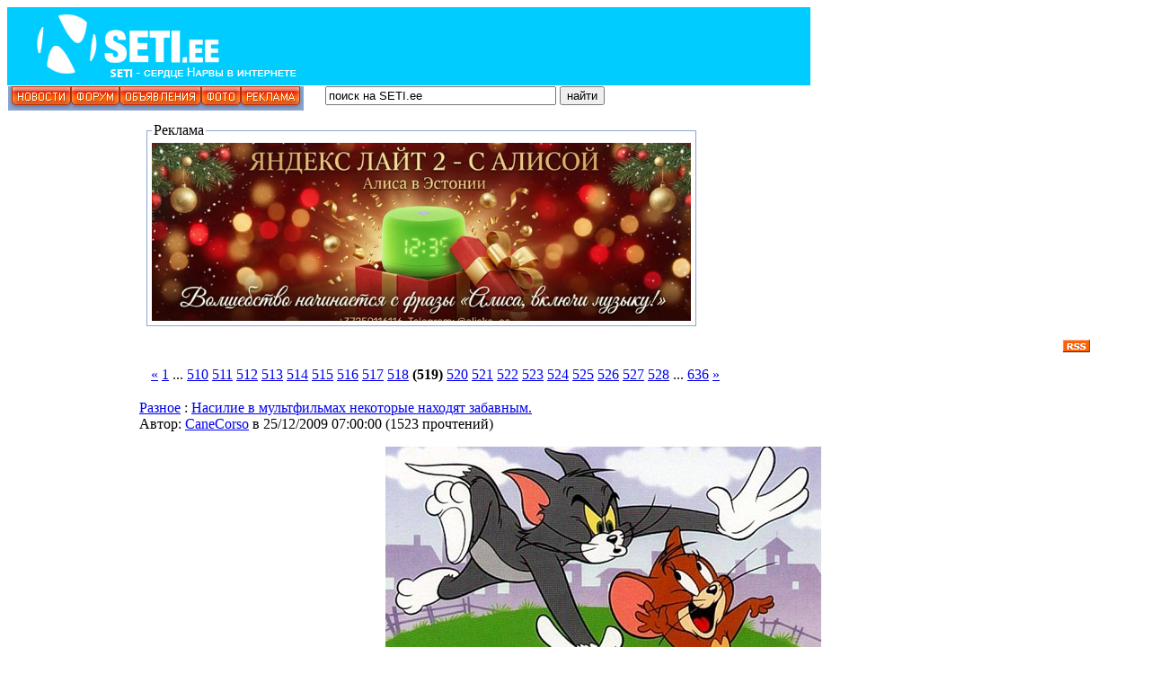

--- FILE ---
content_type: text/html; charset=windows-1251
request_url: https://www.seti.ee/narva/modules/news/index.php?storytopic=27&start=15540
body_size: 19252
content:
<!DOCTYPE html PUBLIC "-//W3C//DTD XHTML 1.0 Transitional//EN" "https://www.w3.org/TR/xhtml1/DTD/xhtml1-transitional.dtd">
<html xmlns="https://www.w3.org/1999/xhtml">
<head  prefix="og: https://ogp.me/ns# fb: https://ogp.me/ns/fb# website: https://ogp.me/ns/website#">
<meta https-equiv="content-type" content="text/html; charset=windows-1251" />
<meta https-equiv="content-language" content="ru" />
<meta name="robots" content="index,follow" />
<meta name="keywords" content="информационно-развлекательный портал, narva, нарва, нарва-йыесуу, новости, граница, доска, объявления, доска объявлений, расписание автобусов" />
<meta name="description" content="SETI.ee информационно-развлекательный портал" />
<meta name="rating" content="general" />
<meta name="author" content="SETI.ee" />
<meta name="copyright" content="Copyright SETI.ee © 2003-2020" />
<meta name="generator" content="XOOPS" />
<meta property="fb:app_id" content="144862642347408"/>
<meta property="og:title" content="Разное - Насилие в мультфильмах некоторые находят забавным. - Новости" />
<meta property="og:type" content="website" /> 
<meta property="fb:admins" content="100003483172955"/>
<meta property="fb:admins" content="100003378732172"/>
<meta name="google-site-verification" content="9JL0XezbbC3StW7k5X2W12htM6SQNquq7YwMW5DOFZI" />
<meta name="yandex-verification" content="2d9fc1d43b74e369" />

<title>SETI.ee - Разное - Насилие в мультфильмах некоторые находят забавным. - Новости</title>
<link href="https://www.seti.ee/favicon.ico" rel="SHORTCUT ICON" />
<link rel="stylesheet" type="text/css" media="all" href="https://www.seti.ee/xoops.css" />

<link rel="stylesheet" type="text/css" media="all" href="https://www.seti.ee/themes/mastak/styleMAC.css" />
<!-- RMV: added module headerr -->


<script type="text/javascript" src="https://www.seti.ee/narva/themes/mastak/swfobject.js"></script>

<!-- Adnet media head part -->
<script async src="https://keytarget.adnet.lt/stable/keytarget.min.js?id=seti_ee"></script>
<script>
  window.adnet = window.adnet || [];
  window.adnet.push('standalone');
  window.adnet.push(['_initialize']);
</script>

<link href="//vjs.zencdn.net/4.12/video-js.css" rel="stylesheet" />
<script src="//vjs.zencdn.net/4.12/video.js"></script>

<!--
//--></script><script type="text/javascript" src="https://www.seti.ee/include/xoops.js"></script>
<script type="text/javascript"><!--
//-->
</script>



</head>
<body>
<table cellspacing="0" id="top">
<tr id="header">
<td bgcolor="#00ccff" id="headerlogo"><div style="float:left" id="flashcontent"><a href="https://www.seti.ee/modules/news/"><img src="https://www.seti.ee/narva/themes/mastak/logo_narva.png" width="340" height="85" border="0"/></a></div>
<script type="text/javascript">
  var so = new SWFObject("/narva/themes/mastak/340_85.swf","flash","340","85","8","#48649B");
  so.addParam("useExpressInstall", "true")
  so.write("flashcontent");
</script>
</td>
<td bgcolor="#00ccff" class="banner"><div align="right"><iframe id='aad2348a' name='aad2348a' src='https://server1.seti.ee/www/delivery/afr.php?zoneid=11&ct0={clickurl_enc}' frameborder='0' scrolling='no' width='550' height='85'><a href='https://server1.seti.ee/www/delivery/ck.php?n=a1cb636b' target='_blank'><img src='https://server1.seti.ee/www/delivery/avw.php?zoneid=11&n=a1cb636b&ct0={clickurl_enc}' border='0' alt='' /></a></iframe></div></td>

</tr>
<tr>
<td colspan="2" class="slogan">

<div style="float:left" id="flashcontent2"><img src="https://www.seti.ee/narva/themes/mastak/menu_seti_noflash.jpg" width="329" height="27" border="0"/></div>
<script type="text/javascript">
  var so = new SWFObject("/narva/themes/mastak/menu_seti.swf","flash","329","27","8","#8CA5CE");
  so.write("flashcontent2");
</script>

<div style="float:left">
<form name="form1" id="form1" method="post" action="https://www.seti.ee/search.php">
&nbsp;&nbsp;&nbsp;&nbsp;&nbsp;
<input type='text' name='query' value='&#1087;&#1086;&#1080;&#1089;&#1082; &#1085;&#1072; SETI.ee' size=30 onMouseOver="this.focus();" onFocus="if(this.value == '&#1087;&#1086;&#1080;&#1089;&#1082; &#1085;&#1072; SETI.ee') this.value = '';" class='boite'>
<input type="hidden" name="action" value="results">
<input type="submit" class="boutonvert" value="&#1085;&#1072;&#1081;&#1090;&#1080;" name="searchSubmit">			</form>
</div></td>
</tr></table>
<div id='setiee_1000x250_header'></div>
<script>
  window.adnet.push(['setiee_1000x250_header']);
  window.adnet.push(['_requestHeaderBidderBanners', 'setiee_1000x250_header']);
</script>
<table cellspacing="0" style="height: 1px;">
<tr>
<td id="leftcolumn">
<!-- Start left blocks loop --><div class="blockTitle">Вход пользователей</div>
<div class="blockContent"><form style="margin-top: 0px;" action="https://www.seti.ee/user.php" method="post">
    Пользователь: <br />
    <input type="text" name="uname" size="12" value="" maxlength="25" /><br />
    Пароль: <br />
    <input type="password" name="pass" size="12" maxlength="32" /><br />
    <!-- <input type="checkbox" name="rememberme" value="On" class ="formButton" />Запомнить меня<br /> -->
    <input type="checkbox" name="anotherspc" value="On" class ="formButton"  />Чужой компьютер<br />
    <input type="hidden" name="xoops_redirect" value="/narva/modules/news/index.php?storytopic=27&amp;start=15540" />
    <input type="hidden" name="op" value="login" />
    <input class="formbutton" type="submit" value="Вход" /><br />
    
</form>
<a href="https://www.seti.ee/user.php#lost">Забыли пароль?</a>
<br /><br />
<a href="https://www.seti.ee/register.php">Регистрация</a></div><div class="blockTitle">Меню</div>
<div class="blockContent"><a href="https://www.seti.ee" target="_self"><font color="#003399">Новости</font></a> 
<br>

<a href="https://www.seti.ee/modules/AMS/" target="_self"><font color="#003399">Новости читателей</font></a>
<br>

<a href="https://www.seti.ee/modules/newbb/" target=_self'><font color="#003399">Форум</font></a>
<br>

<a href="https://www.magazin.seti.ee/" rel="nofollow" target=_self'><font color="#003399">Доска объявлений</font></a>
<br>

<a href="https://www.seti.ee/modules/news/article.php?storyid=87460" rel="nofollow" target="_self"><font color="#FF6633">Расписание автобусов с 15.10.2025</font></a> 
<br>

<a href="https://www.seti.ee/modules/news/article.php?storyid=3353" target="_self"><font color="#003399">SETIкет</font></a>
<br>

<a href="https://www.seti.ee/modules/news/article.php?storyid=3645" target="_self"><font color="#003399">Тех. помощь</font></a>
<br>

<a href="https://www.seti.ee/modules/news/article.php?storyid=33200" target="_self"><font color="#003399">Размещение афиш</font></a>
<br>

<a href="https://www.seti.ee/reklaam" target="_self"><font color="#003399">Реклама</font></a>
<br></div><div class="blockTitle">Разделы</div>
<div class="blockContent"></br>
<SCRIPT>
<!--
function jump(menu){
  var loc = menu[menu.selectedIndex].value.split("|");
  if(loc.length == 2)
    window.open(loc[1], loc[0]);
}
//-->
</SCRIPT>
<table width="100%" height="100%" border="0" align="center">

<FORM>
<SELECT onChange="jump(this)">
  <OPTION>Выбирай раздел</OPTION>
<OPTION VALUE="_self|https://www.seti.ee/modules/news/index.php?storytopic=51">SETI-TV</OPTION>
  <OPTION VALUE="_self|https://www.seti.ee/modules/news/index.php?storytopic=5">Фирменные</OPTION>
  <OPTION VALUE="_self|https://www.seti.ee/modules/news/index.php?storytopic=41">SETIвое твор.</OPTION>
  <OPTION VALUE="_self|https://www.seti.ee/modules/news/index.php?storytopic=48">Хобби сетян</OPTION>
  <OPTION VALUE="_self|https://www.seti.ee/modules/newbb/index.php?cat=15">Ваши письма</OPTION>
  <OPTION VALUE="_self|https://www.seti.ee/modules/news/index.php?storytopic=53">Афиша</OPTION>
  <OPTION VALUE="_self|https://www.seti.ee/modules/news/index.php?storytopic=30">Нарва</OPTION>
  <OPTION VALUE="_self|https://www.seti.ee/modules/news/index.php?storytopic=31">Эстония</OPTION>
  <OPTION VALUE="_self|https://www.seti.ee/modules/news/index.php?storytopic=22">Юмор</OPTION>
  <OPTION VALUE="_self|https://www.seti.ee/modules/news/index.php?storytopic=20">Игры</OPTION>
  <OPTION VALUE="_self|https://www.seti.ee/modules/news/index.php?storytopic=26">Чтиво</OPTION>
  <OPTION VALUE="_self|https://www.seti.ee/modules/news/index.php?storytopic=37">Flash</OPTION>
  <OPTION VALUE="_self|https://www.seti.ee/modules/news/index.php?storytopic=25">Важно</OPTION>
  <OPTION VALUE="_self|https://www.seti.ee/modules/news/index.php?storytopic=33">Музыка</OPTION>
  <OPTION VALUE="_self|https://www.seti.ee/modules/news/index.php?storytopic=24">Видео</OPTION>
  <OPTION VALUE="_self|https://www.seti.ee/modules/news/index.php?storytopic=44">Мультфильмы</OPTION>
  <OPTION VALUE="_self|https://www.seti.ee/modules/news/index.php?storytopic=35">Для дома</OPTION>
  <OPTION VALUE="_self|https://www.seti.ee/modules/news/index.php?storytopic=40">Стань звездой</OPTION>
  <OPTION VALUE="_self|https://www.seti.ee/modules/news/index.php?storytopic=54">Галерея</OPTION>
  <OPTION VALUE="_self|https://www.seti.ee/modules/news/index.php?storytopic=46">Общество</OPTION>
  <OPTION VALUE="_self|https://www.seti.ee/modules/news/index.php?storytopic=27">Разное</OPTION>
  <OPTION VALUE="_self|https://www.seti.ee/modules/news/index.php?storytopic=50">Здоровье</OPTION>
  <OPTION VALUE="_self|https://www.seti.ee/modules/news/index.php?storytopic=43">Это интересно</OPTION>
  <OPTION VALUE="_self|https://www.seti.ee/modules/news/index.php?storytopic=36">Это надо знать</OPTION>
  <OPTION VALUE="_self|https://www.seti.ee/modules/news/index.php?storytopic=42">Поздравления</OPTION>


  <OPTION VALUE="_self|https://www.seti.ee/modules/news/index.php?storytopic=0&start=20">Вторая страница</OPTION>
</SELECT>
</FORM>
</center></table></div><div class="blockTitle">Реклама</div>
<div class="blockContent"><br>

<!--/* Перед установкой кода баннера на сайт
В коде нужно подредактировать ссылки:
http поменять на https
delivery поменять на ender
afr.php поменять на afr.phtml 
ajs.php поменять на ajs.phtml 
После блока с кодом баннера поставить <br><br> */-->

<!--/* Zone 6.9 Rituaal */-->
<iframe id='a6a25da2' name='a6a25da2' src='https://server1.seti.ee/www/delivery/afr.phtml?n=a6a25da2&amp;zoneid=9&amp;ct0={clickurl_enc}' frameborder='0' scrolling='no' width='141' height='241'><a href='https://server1.seti.ee/www/ender/ck.php?n=a5b44b3e' target='_blank'><img src='https://server1.seti.ee/www/ender/avw.php?zoneid=9&amp;n=a5b44b3e&amp;ct0={clickurl_enc}' border='0' alt='' /></a></iframe>
<script type='text/javascript' src='https://server1.seti.ee/www/ender/ag.php'></script>
<br><br> 


<!--/* Zone 6.4 Nikitin */-->
<iframe id='a236c824' name='a236c824' src='https://server1.seti.ee/www/ender/afr.phtml?zoneid=4&amp;ct0={clickurl_enc}' frameborder='0' scrolling='no' width='141' height='241'><a href='https://server1.seti.ee/www/ender/ck.phtml?n=a3cdf96b' target='_blank'><img src='https://server1.seti.ee/www/ender/avw.phtml?zoneid=4&amp;n=a3cdf96b&amp;ct0={clickurl_enc}' border='0' alt='' /></a></iframe>
<br> <br>


<!--/* Zone 6.7 Fill */-->
<iframe id='a7a5b02a' name='a7a5b02a' src='https://server1.seti.ee/www/ender/afr.phtml?zoneid=7&amp;cb={random}&amp;ct0={clickurl_enc}' frameborder='0' scrolling='no' width='141' height='241'><a href='https://server1.seti.ee/www/ender/ck.phtml?n=a68eb0f4&amp;cb={random}' target='_blank'><img src='https://server1.seti.ee/www/ender/avw.phtml?zoneid=7&amp;cb={random}&amp;n=a68eb0f4&amp;ct0={clickurl_enc}' border='0' alt='' /></a></iframe>
<br><br>

</div><div class="blockTitle">Сейчас с нами</div>
<div class="blockContent"><b>711</b> пользователей онлайн
<br /><br />

<span class="online-today">За сегодня: <b id="unqtd">0</b></span> 
<br /><br />


Уникальных пользователей за последние сутки: <font color="red"><b>10930</b></font>
<br /><br />




 
<a href="javascript:openWithSelfMain('https://www.seti.ee/misc.php?action=showpopups&amp;type=online','Online',420,350);">далее...</a>



<script type="text/javascript">




var abl={run:function(){var e=new Date;var t=e.getDay();var n=12e3;var r=0;var i=0;if(e.getHours()<7){r=n*.05/7;i=e.getHours()*r}else{r=n*.95/17;i=n*.05+(e.getHours()-7)*r}i=Math.ceil(i+r/3600*(e.getMinutes()*60+e.getSeconds()));document.getElementById("unqtd").innerText=i;setTimeout(function(){abl.run()},Math.ceil(60*60*9e2/r))}};abl.run()

</script></div><div class="blockTitle">Счетчики</div>
<div class="blockContent"><center>
<br>

<!-- Rating Mail.ru counter -->
<script type="text/javascript">
var _tmr = window._tmr || (window._tmr = []);
_tmr.push({id: "634846", type: "pageView", start: (new Date()).getTime()});
(function (d, w, id) {
  if (d.getElementById(id)) return;
  var ts = d.createElement("script"); ts.type = "text/javascript"; ts.async = true; ts.id = id;
  ts.src = "https://top-fwz1.mail.ru/js/code.js";
  var f = function () {var s = d.getElementsByTagName("script")[0]; s.parentNode.insertBefore(ts, s);};
  if (w.opera == "[object Opera]") { d.addEventListener("DOMContentLoaded", f, false); } else { f(); }
})(document, window, "topmailru-code");
</script><noscript><div>
<img src="https://top-fwz1.mail.ru/counter?id=634846;js=na" style="border:0;position:absolute;left:-9999px;" alt="Top.Mail.Ru" />
</div></noscript>
<!-- //Rating Mail.ru counter -->

<!-- Rating Mail.ru logo -->
<a href="https://top.mail.ru/jump?from=634846">
<img src="https://top-fwz1.mail.ru/counter?id=634846;t=501;l=1" style="border:0;" height="31" width="88" alt="Top.Mail.Ru" /></a>
<!-- //Rating Mail.ru logo -->
<br></center>
</div><!-- End left blocks loop -->
</td>
<td id="centercolumn"><!-- Display center blocks if any --><table cellspacing="0">
<tr>
<td id="centerCcolumn" colspan="2">
<!-- Start center-center blocks loop --><div style="padding: 5px;">
  <fieldset style="border:1px solid #8CA5CE;margin:5px;padding:5px">
    <legend class="blockTitle">Реклама</legend>
    <div class="blockContent"><div style="max-width:600px; max-height:200px; margin:0 auto; overflow:hidden; position:relative;">
    <a href="https://www.magazin.seti.ee/modules/Board/index.php?pa=viewannonces&lid=2235456" target="_blank" style="display:block; text-decoration:none;">
        <img src="https://files.seti.ee/canecorso/kartinki/2021/06/28.12.2025-22.34.32.jpeg" 
             alt="Баннер" 
             border="0" 
             style="width:100%; height:auto; display:block; border:0;" 
             onload="this.animate([
                 { transform: 'scale(1)' }, 
                 { transform: 'scale(1.1)' }
             ], { 
                 duration: 4000, 
                 iterations: Infinity, 
                 direction: 'alternate', 
                 easing: 'ease-in-out' 
             });"
        />
    </a>
</div></div>
  </fieldset>
</div><!-- End center-center blocks loop -->
</td>
</tr>
<tr>
<td id="centerLcolumn">
<!-- Start center-left blocks loop --><!-- End center-left blocks loop -->
</td>
<td id="centerRcolumn">
<!-- Start center-right blocks loop --><!-- End center-right blocks loop -->
</td>
</tr>
</table><!-- End display center blocks -->
<div id="content"><div align='right'><a href='https://www.seti.ee/modules/news/backendt.php?topicid=27' title='RSS'><img src='https://www.seti.ee/modules/news/images/rss.gif' border=0 alt='RSS'></a></div>



<div style="margin: 16px;"><a href="/narva/modules/news/index.php?storytopic=27&amp;start=15510">&laquo;</a> <a href="/narva/modules/news/index.php?storytopic=27&amp;start=0">1</a> ... <a href="/narva/modules/news/index.php?storytopic=27&amp;start=15270">510</a> <a href="/narva/modules/news/index.php?storytopic=27&amp;start=15300">511</a> <a href="/narva/modules/news/index.php?storytopic=27&amp;start=15330">512</a> <a href="/narva/modules/news/index.php?storytopic=27&amp;start=15360">513</a> <a href="/narva/modules/news/index.php?storytopic=27&amp;start=15390">514</a> <a href="/narva/modules/news/index.php?storytopic=27&amp;start=15420">515</a> <a href="/narva/modules/news/index.php?storytopic=27&amp;start=15450">516</a> <a href="/narva/modules/news/index.php?storytopic=27&amp;start=15480">517</a> <a href="/narva/modules/news/index.php?storytopic=27&amp;start=15510">518</a> <b>(519)</b> <a href="/narva/modules/news/index.php?storytopic=27&amp;start=15570">520</a> <a href="/narva/modules/news/index.php?storytopic=27&amp;start=15600">521</a> <a href="/narva/modules/news/index.php?storytopic=27&amp;start=15630">522</a> <a href="/narva/modules/news/index.php?storytopic=27&amp;start=15660">523</a> <a href="/narva/modules/news/index.php?storytopic=27&amp;start=15690">524</a> <a href="/narva/modules/news/index.php?storytopic=27&amp;start=15720">525</a> <a href="/narva/modules/news/index.php?storytopic=27&amp;start=15750">526</a> <a href="/narva/modules/news/index.php?storytopic=27&amp;start=15780">527</a> <a href="/narva/modules/news/index.php?storytopic=27&amp;start=15810">528</a> ... <a href="/narva/modules/news/index.php?storytopic=27&amp;start=19050">636</a> <a href="/narva/modules/news/index.php?storytopic=27&amp;start=15570">&raquo;</a> </div>
<table width='100%' border='0'>
<tr>
		<td width="100%"><table cellpadding="0" cellspacing="0" class="item">
<tr>
	<td>
		<table cellpadding="0" cellspacing="0" width="98%">
		<tr>
			<td class="itemHead"><span class="itemTitle"><a href='https://www.seti.ee/modules/news/index.php?storytopic=27'>Разное</a>&nbsp;:&nbsp;<a href='https://www.seti.ee/modules/news/article.php?storyid=35684'>Насилие в мультфильмах некоторые находят забавным.</a></span></td>
		</tr>
		<tr>
			<td class="itemInfo"><span class="itemPoster">Автор: <a href='https://www.seti.ee/userinfo.php?uid=5063'>CaneCorso</a></span> <span class="itemPostDate">в 25/12/2009 07:00:00</span> (<span class="itemStats">1523 прочтений</span>) </td>
		</tr>
		<tr>
			<td><div class="itemBody"><p class="itemText"><center><img src="http://files.seti.ee/canecorso/kartinki/detsember/tom.jpg" alt="" /></center><br />В полнометражном фильме, который студия Warner Bros. намерена снять на основе популярного анимационного сериала "Том и Джерри", акцент будет сделан на забавном насилии, которым были полны оригинальные мультфильмы. Такое заявление сделал в интервью ресурсу Collider продюсер фильма Дэн Лин. <br /><br />Далее...<br /><br /></p>



</div>





</td>
		</tr>
		
		<tr>
			<td class="itemFoot"><span class="itemAdminLink"></span><span class="itemPermaLink"><a href="https://www.seti.ee/modules/news/article.php?storyid=35684">Читать дальше...</a> | 1432 байт</span></td>
		</tr>
		</table>
	</td>
</tr>
</table><table cellpadding="0" cellspacing="0" class="item">
<tr>
	<td>
		<table cellpadding="0" cellspacing="0" width="98%">
		<tr>
			<td class="itemHead"><span class="itemTitle"><a href='https://www.seti.ee/modules/news/index.php?storytopic=27'>Разное</a>&nbsp;:&nbsp;<a href='https://www.seti.ee/modules/news/article.php?storyid=35645'>Новогодние афоризмы</a></span></td>
		</tr>
		<tr>
			<td class="itemInfo"><span class="itemPoster">Автор: <a href='https://www.seti.ee/userinfo.php?uid=5063'>CaneCorso</a></span> <span class="itemPostDate">в 24/12/2009 07:00:00</span> (<span class="itemStats">3364 прочтений</span>) </td>
		</tr>
		<tr>
			<td><div class="itemBody"><p class="itemText"><center><img src="http://files.seti.ee/canecorso/kartinki/detsember/god.jpg" alt="" /></center><br />Через неделю мы будем встречать Новый Год, поэтому самое время заготовить несколько афоризмов об этом празднике. Обычно, на страницах нашего портала мы приводим изречения знаменитых людей - философов, писателей, актеров и поэтов. Но, к сожалению, о Новом Годе мало кто высказывал "умные" мысли, достойные запечатления на бумаге, поэтому обойдемся просто популярными афоризмами неизвестного происхождения. Кстати, читатели могут добавить собственные изречения о Новом Годе, если есть такое желание. <br /><br />Далее...<br /><br /></p>



</div>





</td>
		</tr>
		
		<tr>
			<td class="itemFoot"><span class="itemAdminLink"></span><span class="itemPermaLink"><a href="https://www.seti.ee/modules/news/article.php?storyid=35645">Читать дальше...</a> | 1802 байт</span></td>
		</tr>
		</table>
	</td>
</tr>
</table><table cellpadding="0" cellspacing="0" class="item">
<tr>
	<td>
		<table cellpadding="0" cellspacing="0" width="98%">
		<tr>
			<td class="itemHead"><span class="itemTitle"><a href='https://www.seti.ee/modules/news/index.php?storytopic=27'>Разное</a>&nbsp;:&nbsp;<a href='https://www.seti.ee/modules/news/article.php?storyid=35661'>Английский священник посоветовал бедным красть в магазинах </a></span></td>
		</tr>
		<tr>
			<td class="itemInfo"><span class="itemPoster">Автор: <a href='https://www.seti.ee/userinfo.php?uid=5063'>CaneCorso</a></span> <span class="itemPostDate">в 24/12/2009 07:00:00</span> (<span class="itemStats">981 прочтений</span>) </td>
		</tr>
		<tr>
			<td><div class="itemBody"><p class="itemText"><center><img src="http://files.seti.ee/canecorso/kartinki/detsember/eda.jpg" alt="" /></center><br />Священник приходской церкви английского города Йорк привел в замешательство многих местных жителей, посоветовав беднякам красть в продуктовых магазинах, чтобы прокормить свою семью, сообщает интернет-портал Ananova. Как сказал отец Тим Джонс, "Божья любовь к бедным и униженным перевешивает право богатых на собственность". Высказывание, которое прозвучало из уст викария на рождественской службе в церкви св. Лоуренса, вызвало бурю негодования у местной полиции, церковных служащих и владельцев магазинов. <br /><br />Далее...<br /><br /></p>



</div>





</td>
		</tr>
		
		<tr>
			<td class="itemFoot"><span class="itemAdminLink"></span><span class="itemPermaLink"><a href="https://www.seti.ee/modules/news/article.php?storyid=35661">Читать дальше...</a> | 1895 байт</span></td>
		</tr>
		</table>
	</td>
</tr>
</table><table cellpadding="0" cellspacing="0" class="item">
<tr>
	<td>
		<table cellpadding="0" cellspacing="0" width="98%">
		<tr>
			<td class="itemHead"><span class="itemTitle"><a href='https://www.seti.ee/modules/news/index.php?storytopic=27'>Разное</a>&nbsp;:&nbsp;<a href='https://www.seti.ee/modules/news/article.php?storyid=35663'>Животные-альбиносы </a></span></td>
		</tr>
		<tr>
			<td class="itemInfo"><span class="itemPoster">Автор: <a href='https://www.seti.ee/userinfo.php?uid=5063'>CaneCorso</a></span> <span class="itemPostDate">в 24/12/2009 07:00:00</span> (<span class="itemStats">3262 прочтений</span>) </td>
		</tr>
		<tr>
			<td><div class="itemBody"><p class="itemText"><center><img src="http://files.seti.ee/canecorso/kartinki/detsember/albi/1.jpg" alt="" /></center><br />Предлагаем вашему вниманию подборку фотографий животных-альбиносов. Белые звери издавна считались магическими, волшебными. Животные и птицы-альбиносы — полностью белые, от клюва до хвоста и когтей, от рогов до копыт.<br /><br />Далее...<br /><br /></p>



</div>





</td>
		</tr>
		
		<tr>
			<td class="itemFoot"><span class="itemAdminLink"></span><span class="itemPermaLink"><a href="https://www.seti.ee/modules/news/article.php?storyid=35663">Читать дальше...</a> | 4048 байт</span></td>
		</tr>
		</table>
	</td>
</tr>
</table><table cellpadding="0" cellspacing="0" class="item">
<tr>
	<td>
		<table cellpadding="0" cellspacing="0" width="98%">
		<tr>
			<td class="itemHead"><span class="itemTitle"><a href='https://www.seti.ee/modules/news/index.php?storytopic=27'>Разное</a>&nbsp;:&nbsp;<a href='https://www.seti.ee/modules/news/article.php?storyid=35665'>24 декабря - Сочельник (у западных христиан) </a></span></td>
		</tr>
		<tr>
			<td class="itemInfo"><span class="itemPoster">Автор: <a href='https://www.seti.ee/userinfo.php?uid=5063'>CaneCorso</a></span> <span class="itemPostDate">в 24/12/2009 07:00:00</span> (<span class="itemStats">1574 прочтений</span>) </td>
		</tr>
		<tr>
			<td><div class="itemBody"><p class="itemText"><center><img src="http://files.seti.ee/canecorso/kartinki/detsember/sochelnik.jpg" alt="" /></center><br />Сочельник - день накануне праздника Рождества Христова. Название «сочельник» происходит, как полагают, от слова «сочиво» - это особая зерновая каша, обычно с медом и фруктами. <br /><br />Далее...<br /><br /></p>



</div>





</td>
		</tr>
		
		<tr>
			<td class="itemFoot"><span class="itemAdminLink"></span><span class="itemPermaLink"><a href="https://www.seti.ee/modules/news/article.php?storyid=35665">Читать дальше...</a> | 3515 байт</span></td>
		</tr>
		</table>
	</td>
</tr>
</table><table cellpadding="0" cellspacing="0" class="item">
<tr>
	<td>
		<table cellpadding="0" cellspacing="0" width="98%">
		<tr>
			<td class="itemHead"><span class="itemTitle"><a href='https://www.seti.ee/modules/news/index.php?storytopic=27'>Разное</a>&nbsp;:&nbsp;<a href='https://www.seti.ee/modules/news/article.php?storyid=35666'>Гигантская собака подала заявку в Книгу рекордов Гиннесса</a></span></td>
		</tr>
		<tr>
			<td class="itemInfo"><span class="itemPoster">Автор: <a href='https://www.seti.ee/userinfo.php?uid=5063'>CaneCorso</a></span> <span class="itemPostDate">в 24/12/2009 07:00:00</span> (<span class="itemStats">3178 прочтений</span>) </td>
		</tr>
		<tr>
			<td><div class="itemBody"><p class="itemText"><center><img src="http://www.seti.ee/narva/uploads/newbb/5063_4b338e61256b0.jpg" alt="" /></center><br />Хозяева дога по кличке Джордж подали заявку на включение их питомца в Книгу рекордов Гиннесса в качестве самой большой собаки в мире. Сообщается, что высота в холке четырехлетнего Джорджа достигает 110(в то время как у других догов примерно 75-85) сантиметров. Его длина от носа до хвоста - 2,13 метра. Весит пес более 111 килограммов. <br /><br />Далее...<br /><br /></p>



</div>





</td>
		</tr>
		
		<tr>
			<td class="itemFoot"><span class="itemAdminLink"></span><span class="itemPermaLink"><a href="https://www.seti.ee/modules/news/article.php?storyid=35666">Читать дальше...</a> | 1397 байт</span></td>
		</tr>
		</table>
	</td>
</tr>
</table><table cellpadding="0" cellspacing="0" class="item">
<tr>
	<td>
		<table cellpadding="0" cellspacing="0" width="98%">
		<tr>
			<td class="itemHead"><span class="itemTitle"><a href='https://www.seti.ee/modules/news/index.php?storytopic=27'>Разное</a>&nbsp;:&nbsp;<a href='https://www.seti.ee/modules/news/article.php?storyid=35669'>Чем задобрить металлического Тигра?</a></span></td>
		</tr>
		<tr>
			<td class="itemInfo"><span class="itemPoster">Автор: <a href='https://www.seti.ee/userinfo.php?uid=5063'>CaneCorso</a></span> <span class="itemPostDate">в 24/12/2009 07:00:00</span> (<span class="itemStats">2066 прочтений</span>) </td>
		</tr>
		<tr>
			<td><div class="itemBody"><p class="itemText"><center><img src="http://files.seti.ee/canecorso/kartinki/detsember/tiger.jpg" alt="" /></center><br />Наступающий 2010 год пройдет под знаком грозного и воинственного Тигра. Если вы хотите задобрить покровителя года, следует немного отойти от традиций. Дело в том, что, провожая Быка, нельзя превозносить время его власти: если верить древней легенде народов Бирмы, давным-давно Тигр был повержен Буйволом в долгой и страшной битве, а посему теперь считает его своим врагом. Уберите со стола и елки всю символику, расставленную или развешенную в благодарность уходящему Быку, – шутки с Тигром опасны, дразнить его не стоит. Как отмечают астрологи, Новый 2010 год нужно отмечать под эгидой надежды и достоинства.<br /><br />Далее...<br /><br /></p>



</div>





</td>
		</tr>
		
		<tr>
			<td class="itemFoot"><span class="itemAdminLink"></span><span class="itemPermaLink"><a href="https://www.seti.ee/modules/news/article.php?storyid=35669">Читать дальше...</a> | 3668 байт</span></td>
		</tr>
		</table>
	</td>
</tr>
</table><table cellpadding="0" cellspacing="0" class="item">
<tr>
	<td>
		<table cellpadding="0" cellspacing="0" width="98%">
		<tr>
			<td class="itemHead"><span class="itemTitle"><a href='https://www.seti.ee/modules/news/index.php?storytopic=27'>Разное</a>&nbsp;:&nbsp;<a href='https://www.seti.ee/modules/news/article.php?storyid=35667'>Ученые придумали новый безопасный способ определения пола будущего ребенка</a></span></td>
		</tr>
		<tr>
			<td class="itemInfo"><span class="itemPoster">Автор: <a href='https://www.seti.ee/userinfo.php?uid=5063'>CaneCorso</a></span> <span class="itemPostDate">в 24/12/2009 07:00:00</span> (<span class="itemStats">2334 прочтений</span>) </td>
		</tr>
		<tr>
			<td><div class="itemBody"><p class="itemText"><center><img src="http://files.seti.ee/canecorso/kartinki/detsember/baby.jpg" alt="" /></center><br />Отличный подарок родителям, которые ждут прибавления в семействе, сделали ученые из Университета Амстердама. Они придумали новый совершенно безопасный - способ определения пола ребенка уже на пятой неделе беременности.<br /><br />Далее...<br /><br /></p>



</div>





</td>
		</tr>
		
		<tr>
			<td class="itemFoot"><span class="itemAdminLink"></span><span class="itemPermaLink"><a href="https://www.seti.ee/modules/news/article.php?storyid=35667">Читать дальше...</a> | 869 байт</span></td>
		</tr>
		</table>
	</td>
</tr>
</table><table cellpadding="0" cellspacing="0" class="item">
<tr>
	<td>
		<table cellpadding="0" cellspacing="0" width="98%">
		<tr>
			<td class="itemHead"><span class="itemTitle"><a href='https://www.seti.ee/modules/news/index.php?storytopic=27'>Разное</a>&nbsp;:&nbsp;<a href='https://www.seti.ee/modules/news/article.php?storyid=35668'>Что подарить?</a></span></td>
		</tr>
		<tr>
			<td class="itemInfo"><span class="itemPoster">Автор: <a href='https://www.seti.ee/userinfo.php?uid=5063'>CaneCorso</a></span> <span class="itemPostDate">в 24/12/2009 07:00:00</span> (<span class="itemStats">1658 прочтений</span>) </td>
		</tr>
		<tr>
			<td><div class="itemBody"><p class="itemText"><center><img src="http://files.seti.ee/canecorso/kartinki/detsember/mesi.jpg" alt="" /></center><br />Самый лучший подарок тот, что не будет собирать пыль, и вместо этого будет укреплять тело и дух. Такие подарки умеют делать маленькие крылатые друзья пчелки. Как говорил Винни- Пух: "Лучший подарок, конечно же мЁд".<br /><br />Далее...<br /><br /></p>



</div>





</td>
		</tr>
		
		<tr>
			<td class="itemFoot"><span class="itemAdminLink"></span><span class="itemPermaLink"><a href="https://www.seti.ee/modules/news/article.php?storyid=35668">Читать дальше...</a> | 2046 байт</span></td>
		</tr>
		</table>
	</td>
</tr>
</table><table cellpadding="0" cellspacing="0" class="item">
<tr>
	<td>
		<table cellpadding="0" cellspacing="0" width="98%">
		<tr>
			<td class="itemHead"><span class="itemTitle"><a href='https://www.seti.ee/modules/news/index.php?storytopic=27'>Разное</a>&nbsp;:&nbsp;<a href='https://www.seti.ee/modules/news/article.php?storyid=35640'>Что пишут боннские студентки на стенах туалетов?</a></span></td>
		</tr>
		<tr>
			<td class="itemInfo"><span class="itemPoster">Автор: <a href='https://www.seti.ee/userinfo.php?uid=5063'>CaneCorso</a></span> <span class="itemPostDate">в 23/12/2009 07:00:00</span> (<span class="itemStats">2304 прочтений</span>) </td>
		</tr>
		<tr>
			<td><div class="itemBody"><p class="itemText"><center><img src="http://files.seti.ee/canecorso/kartinki/detsember/katrin.jpg" alt="" /><br /><i>Катрин Фишер (справа) на открытии своей выставки</i></center><br />"Граффити в туалетах: вандализм или средство общения?" - такую тему выбрала для своей дипломной работы студентка Боннского университета Катрин Фишер. Итоги изысканий отображает фотовыставка, вызвавшая большой резонанс. <br /><br />"Мочиться – крайне обязательно!", "Помогите найти друга!", "Христос дает всем новую жизнь!"... Какие только надписи не прочтешь на стенах и дверцах иных немецких туалетов!<br /><br />Далее...<br /><br /></p>



</div>





</td>
		</tr>
		
		<tr>
			<td class="itemFoot"><span class="itemAdminLink"></span><span class="itemPermaLink"><a href="https://www.seti.ee/modules/news/article.php?storyid=35640">Читать дальше...</a> | 5152 байт</span></td>
		</tr>
		</table>
	</td>
</tr>
</table><table cellpadding="0" cellspacing="0" class="item">
<tr>
	<td>
		<table cellpadding="0" cellspacing="0" width="98%">
		<tr>
			<td class="itemHead"><span class="itemTitle"><a href='https://www.seti.ee/modules/news/index.php?storytopic=27'>Разное</a>&nbsp;:&nbsp;<a href='https://www.seti.ee/modules/news/article.php?storyid=35641'>Экстремальные евроканикулы</a></span></td>
		</tr>
		<tr>
			<td class="itemInfo"><span class="itemPoster">Автор: <a href='https://www.seti.ee/userinfo.php?uid=5063'>CaneCorso</a></span> <span class="itemPostDate">в 23/12/2009 07:00:00</span> (<span class="itemStats">1757 прочтений</span>) </td>
		</tr>
		<tr>
			<td><div class="itemBody"><p class="itemText"><center><img src="http://files.seti.ee/canecorso/kartinki/detsember/itali.jpg" alt="" /><br /><i>Европейские холода и снегопады могут испортить рождество даже в Италии Фото: AFP</i></center><br />Суровая зима внесла коррективы в главный европейский праздник. В последние выходные перед Рождеством, главным праздником христианской Европы, страны ЕС столкнулись с аномально суровыми холодами. По данным на понедельник, количество жертв стихии уже достигло 50 человек, а из-за интенсивного снегопада оказались перекрыты важнейшие транспортные пути, в том числе воздушное сообщение. Прекратили работу скоростные поезда Eurostar, которые ежедневно перевозят десятки тысяч человек. Если в ближайшее время погода не улучшится, рождественские праздники будут сорваны в региональном масштабе. В странах Евросоюза уже более четырех дней сохраняется аномально холодная для региона температура. Стрелка термометра колеблется от -10 до -25 градусов по Цельсию. В понедельник на юге Германии были зафиксированы беспрецедентные 33 градуса ниже нуля.<br /><br />Далее...<br /><br /></p>



</div>





</td>
		</tr>
		
		<tr>
			<td class="itemFoot"><span class="itemAdminLink"></span><span class="itemPermaLink"><a href="https://www.seti.ee/modules/news/article.php?storyid=35641">Читать дальше...</a> | 6295 байт</span></td>
		</tr>
		</table>
	</td>
</tr>
</table><table cellpadding="0" cellspacing="0" class="item">
<tr>
	<td>
		<table cellpadding="0" cellspacing="0" width="98%">
		<tr>
			<td class="itemHead"><span class="itemTitle"><a href='https://www.seti.ee/modules/news/index.php?storytopic=27'>Разное</a>&nbsp;:&nbsp;<a href='https://www.seti.ee/modules/news/article.php?storyid=35644'>В преддверии праздников</a></span></td>
		</tr>
		<tr>
			<td class="itemInfo"><span class="itemPoster">Автор: <a href='https://www.seti.ee/userinfo.php?uid=5063'>CaneCorso</a></span> <span class="itemPostDate">в 23/12/2009 07:00:00</span> (<span class="itemStats">1287 прочтений</span>) </td>
		</tr>
		<tr>
			<td><div class="itemBody"><p class="itemText"><center><img src="http://files.seti.ee/canecorso/kartinki/detsember/paber.jpg" alt="" /></center><br />По данным супермаркетов в Великобритании, лучше всего перед Рождеством и новогодними праздниками раскупается элитная туалетная бумага, которую люди покупают, стремясь произвести впечатление на друзей и родственников. Помимо туалетной бумаги, лучше начинают продаваться хороший чай и хороший кофе. Как заметила Дженнифер Ингланд, представительница сети универмагов Asda, «Синдром потакания своему внутреннему снобизму и желание не ударить в грязь лицом перед соседями – черты, которые часто приписывают британцам. Мы наблюдаем отчетливую тенденцию спроса на дорогие товары в это время года».<br /><br />Далее...<br /><br /></p>



</div>





</td>
		</tr>
		
		<tr>
			<td class="itemFoot"><span class="itemAdminLink"></span><span class="itemPermaLink"><a href="https://www.seti.ee/modules/news/article.php?storyid=35644">Читать дальше...</a> | 1628 байт</span></td>
		</tr>
		</table>
	</td>
</tr>
</table><table cellpadding="0" cellspacing="0" class="item">
<tr>
	<td>
		<table cellpadding="0" cellspacing="0" width="98%">
		<tr>
			<td class="itemHead"><span class="itemTitle"><a href='https://www.seti.ee/modules/news/index.php?storytopic=27'>Разное</a>&nbsp;:&nbsp;<a href='https://www.seti.ee/modules/news/article.php?storyid=35649'>Новый год и Рождество</a></span></td>
		</tr>
		<tr>
			<td class="itemInfo"><span class="itemPoster">Автор: <a href='https://www.seti.ee/userinfo.php?uid=5063'>CaneCorso</a></span> <span class="itemPostDate">в 23/12/2009 07:00:00</span> (<span class="itemStats">1469 прочтений</span>) </td>
		</tr>
		<tr>
			<td><div class="itemBody"><p class="itemText"><center><img src="http://files.seti.ee/canecorso/kartinki/detsember/short.jpg" alt="" /></center><br />Соотношение между двумя этими праздниками представляется нам интересным: в обыденном сознании они сливаются или, максимум, идут через запятую. Хотя по сути праздники совершенно разные, с разным настроением и смыслом. Но история нашей страны складывается таким образом, что живущий здесь со временем перестает удивляться абсурду. Собственно, одной наряженной елки хватает и на Рождество, и на Новый год, поэтому выходит даже экономически выгодно.<br /><br />Далее...<br /><br /></p>



</div>





</td>
		</tr>
		
		<tr>
			<td class="itemFoot"><span class="itemAdminLink"></span><span class="itemPermaLink"><a href="https://www.seti.ee/modules/news/article.php?storyid=35649">Читать дальше...</a> | 3453 байт</span></td>
		</tr>
		</table>
	</td>
</tr>
</table><table cellpadding="0" cellspacing="0" class="item">
<tr>
	<td>
		<table cellpadding="0" cellspacing="0" width="98%">
		<tr>
			<td class="itemHead"><span class="itemTitle"><a href='https://www.seti.ee/modules/news/index.php?storytopic=27'>Разное</a>&nbsp;:&nbsp;<a href='https://www.seti.ee/modules/news/article.php?storyid=35642'>О жизни</a></span></td>
		</tr>
		<tr>
			<td class="itemInfo"><span class="itemPoster">Автор: <a href='https://www.seti.ee/userinfo.php?uid=5063'>CaneCorso</a></span> <span class="itemPostDate">в 23/12/2009 07:00:00</span> (<span class="itemStats">1627 прочтений</span>) </td>
		</tr>
		<tr>
			<td><div class="itemBody"><p class="itemText"><center><img src="http://files.seti.ee/canecorso/kartinki/detsember/pozitiv1.jpg" alt="" /><br /><br />Только познав чёрные дни, начинаешь ценить серые будни.</center><br />Далее...<br /><br /></p>



</div>





</td>
		</tr>
		
		<tr>
			<td class="itemFoot"><span class="itemAdminLink"></span><span class="itemPermaLink"><a href="https://www.seti.ee/modules/news/article.php?storyid=35642">Читать дальше...</a> | 1664 байт</span></td>
		</tr>
		</table>
	</td>
</tr>
</table><table cellpadding="0" cellspacing="0" class="item">
<tr>
	<td>
		<table cellpadding="0" cellspacing="0" width="98%">
		<tr>
			<td class="itemHead"><span class="itemTitle"><a href='https://www.seti.ee/modules/news/index.php?storytopic=27'>Разное</a>&nbsp;:&nbsp;<a href='https://www.seti.ee/modules/news/article.php?storyid=35650'>Ваши письма: Для любимой!</a></span></td>
		</tr>
		<tr>
			<td class="itemInfo"><span class="itemPoster">Автор: <a href='https://www.seti.ee/userinfo.php?uid=5063'>CaneCorso</a></span> <span class="itemPostDate">в 23/12/2009 06:50:00</span> (<span class="itemStats">1999 прочтений</span>) </td>
		</tr>
		<tr>
			<td><div class="itemBody"><p class="itemText"><center><img src="http://files.seti.ee/canecorso/kartinki/detsember/ergonauter.jpg" alt="" /></center><br />Так случилось, что огромнейшим событием для меня оказалось расставание с очень важным для меня человеком - не пугайтесь, расставание крайне непродолжительное и весьма условное, но почему то именно на этой неделе я скучаю особенно сильно!!! Прошу, не обидьте скучающего сердца и разместить для любимой песню Aerosmith - i don't want to miss a thing.<br /><br />"Я буду скуп на слово - Я ТАК СКУЧАЮ ПО ТЕБЕ!!!!!!!"<br /><br />Далее...<br /><br /></p>



</div>





</td>
		</tr>
		
		<tr>
			<td class="itemFoot"><span class="itemAdminLink"></span><span class="itemPermaLink"><a href="https://www.seti.ee/modules/news/article.php?storyid=35650">Читать дальше...</a> | 1116 байт</span></td>
		</tr>
		</table>
	</td>
</tr>
</table><table cellpadding="0" cellspacing="0" class="item">
<tr>
	<td>
		<table cellpadding="0" cellspacing="0" width="98%">
		<tr>
			<td class="itemHead"><span class="itemTitle"><a href='https://www.seti.ee/modules/news/index.php?storytopic=27'>Разное</a>&nbsp;:&nbsp;<a href='https://www.seti.ee/modules/news/article.php?storyid=35629'>День зимнего солнцестояния</a></span></td>
		</tr>
		<tr>
			<td class="itemInfo"><span class="itemPoster">Автор: <a href='https://www.seti.ee/userinfo.php?uid=5063'>CaneCorso</a></span> <span class="itemPostDate">в 22/12/2009 07:10:00</span> (<span class="itemStats">1653 прочтений</span>) </td>
		</tr>
		<tr>
			<td><div class="itemBody"><p class="itemText"><center><img src="http://files.seti.ee/canecorso/kartinki/detsember/rassvet.jpg" alt="" /></center><br />Как известно, 22 декабря, день зимнего солнцестояния – это самый короткий день (его продолжительность составляет всего шесть часов и одну минуту: солнце, поднимающееся на наименьшую высоту над горизонтом, восходит в 9 часов 2 минуты и заходит в 15 часов 3 минуты). <br /><br />Далее...<br /><br /></p>



</div>





</td>
		</tr>
		
		<tr>
			<td class="itemFoot"><span class="itemAdminLink"></span><span class="itemPermaLink"><a href="https://www.seti.ee/modules/news/article.php?storyid=35629">Читать дальше...</a> | 2687 байт</span></td>
		</tr>
		</table>
	</td>
</tr>
</table><table cellpadding="0" cellspacing="0" class="item">
<tr>
	<td>
		<table cellpadding="0" cellspacing="0" width="98%">
		<tr>
			<td class="itemHead"><span class="itemTitle"><a href='https://www.seti.ee/modules/news/index.php?storytopic=27'>Разное</a>&nbsp;:&nbsp;<a href='https://www.seti.ee/modules/news/article.php?storyid=35619'>Экологичный Новый Год</a></span></td>
		</tr>
		<tr>
			<td class="itemInfo"><span class="itemPoster">Автор: <a href='https://www.seti.ee/userinfo.php?uid=5063'>CaneCorso</a></span> <span class="itemPostDate">в 22/12/2009 07:00:00</span> (<span class="itemStats">1162 прочтений</span>) </td>
		</tr>
		<tr>
			<td><div class="itemBody"><p class="itemText"><center><img src="http://files.seti.ee/canecorso/kartinki/detsember/elk.jpg" alt="" /></center><br />Специалисты Всемирного фонда дикой природы (World Wide Fund for Nature) дают советы, которые помогут уменьшить вред, наносимый природе во время праздников. Например, они рекомендуют покупать живые елки, а не пластиковые. В идеале такие, чтобы их можно было после праздников вновь посадить в землю. Украшать елку предлагается опять-таки не пластиковыми игрушками, а самодельными. Для иллюминации же экологи рекомендуют использовать светодиодные гирлянды вместо ламп накаливания, а еще лучше зажечь свечи, причем восковые, а не парафинные, являющиеся продуктом перегонки нефти. Открытки отправлять предлагается электронные, а подарки – не материальные. Например, сеанс массажа, мастер-класс по игре на этнических барабанах или урок скалолазания.<br /><br />Далее...<br /><br /></p>



</div>





</td>
		</tr>
		
		<tr>
			<td class="itemFoot"><span class="itemAdminLink"></span><span class="itemPermaLink"><a href="https://www.seti.ee/modules/news/article.php?storyid=35619">Читать дальше...</a> | 1605 байт</span></td>
		</tr>
		</table>
	</td>
</tr>
</table><table cellpadding="0" cellspacing="0" class="item">
<tr>
	<td>
		<table cellpadding="0" cellspacing="0" width="98%">
		<tr>
			<td class="itemHead"><span class="itemTitle"><a href='https://www.seti.ee/modules/news/index.php?storytopic=27'>Разное</a>&nbsp;:&nbsp;<a href='https://www.seti.ee/modules/news/article.php?storyid=35615'>Шикарная иллюминация на Новый Год</a></span></td>
		</tr>
		<tr>
			<td class="itemInfo"><span class="itemPoster">Автор: <a href='https://www.seti.ee/userinfo.php?uid=5063'>CaneCorso</a></span> <span class="itemPostDate">в 21/12/2009 07:00:00</span> (<span class="itemStats">2141 прочтений</span>) </td>
		</tr>
		<tr>
			<td><div class="itemBody"><p class="itemText"><center><img src="http://files.seti.ee/canecorso/kartinki/detsember/svet/1.jpg" alt="" /></center><br />Что ни говори, а умеют иностранцы украшать свои дома к Рождеству. В продолжении - галерея фотографий шикарных иллюминаций, которые устроили себе европейцы и американцы на Рождество. Думаю, что подобный опыт стоит перенять. Некоторые фотографии вообще настолько невероятны, что больше похожи на работу графического дизайнера, а не на реальный снимок. <br /><br />Далее...<br /><br /></p>



</div>





</td>
		</tr>
		
		<tr>
			<td class="itemFoot"><span class="itemAdminLink"></span><span class="itemPermaLink"><a href="https://www.seti.ee/modules/news/article.php?storyid=35615">Читать дальше...</a> | 1544 байт</span></td>
		</tr>
		</table>
	</td>
</tr>
</table><table cellpadding="0" cellspacing="0" class="item">
<tr>
	<td>
		<table cellpadding="0" cellspacing="0" width="98%">
		<tr>
			<td class="itemHead"><span class="itemTitle"><a href='https://www.seti.ee/modules/news/index.php?storytopic=27'>Разное</a>&nbsp;:&nbsp;<a href='https://www.seti.ee/modules/news/article.php?storyid=35612'>Как встречать год Тигра? Правила эксплуатации полосок-2010</a></span></td>
		</tr>
		<tr>
			<td class="itemInfo"><span class="itemPoster">Автор: <a href='https://www.seti.ee/userinfo.php?uid=5063'>CaneCorso</a></span> <span class="itemPostDate">в 21/12/2009 07:00:00</span> (<span class="itemStats">3036 прочтений</span>) </td>
		</tr>
		<tr>
			<td><div class="itemBody"><p class="itemText"><center><img src="http://files.seti.ee/canecorso/kartinki/detsember/tigra.jpg" alt="" /></center><br />Что год грядущий нам готовит? Нет, не то… Что в году грядущем нам готовить? Опять не то… В общем, поговорим о новогоднем столе и не только уже вовсю наступающего своими лапами (нам на пятки) года Тигра. <br /><br />Далее...<br /><br /></p>



</div>





</td>
		</tr>
		
		<tr>
			<td class="itemFoot"><span class="itemAdminLink"></span><span class="itemPermaLink"><a href="https://www.seti.ee/modules/news/article.php?storyid=35612">Читать дальше...</a> | 5305 байт</span></td>
		</tr>
		</table>
	</td>
</tr>
</table><table cellpadding="0" cellspacing="0" class="item">
<tr>
	<td>
		<table cellpadding="0" cellspacing="0" width="98%">
		<tr>
			<td class="itemHead"><span class="itemTitle"><a href='https://www.seti.ee/modules/news/index.php?storytopic=27'>Разное</a>&nbsp;:&nbsp;<a href='https://www.seti.ee/modules/news/article.php?storyid=35613'>Ледяные скульптуры</a></span></td>
		</tr>
		<tr>
			<td class="itemInfo"><span class="itemPoster">Автор: <a href='https://www.seti.ee/userinfo.php?uid=5063'>CaneCorso</a></span> <span class="itemPostDate">в 21/12/2009 07:00:00</span> (<span class="itemStats">1820 прочтений</span>) </td>
		</tr>
		<tr>
			<td><div class="itemBody"><p class="itemText"><center><img src="http://files.seti.ee/canecorso/kartinki/detsember/ice/1.jpg" alt="" /></center><br />В этом году в выставочном зале «Gaylord National Resort» недалеко от Вашингтона прошел знаменитый ежегодный фестиваль льда. На выставке ледяных скульптур «At Ice!» в выставочном зале «Gaylord National Resort» можно найти все – от танцующих пингвинов до двухэтажных горок (да-да, на которых можно кататься). Около 40 художников из Нарбина, Китая, где традиция вырезания скульптур из льда существует уже давно, готовили декорации. Художники вырезали фигуры из 5000 кубиков льда, каждая из которых весит 181 кг. На выполнение работ ушел месяц.<br /><br />Далее...<br /><br /></p>



</div>





</td>
		</tr>
		
		<tr>
			<td class="itemFoot"><span class="itemAdminLink"></span><span class="itemPermaLink"><a href="https://www.seti.ee/modules/news/article.php?storyid=35613">Читать дальше...</a> | 2191 байт</span></td>
		</tr>
		</table>
	</td>
</tr>
</table><table cellpadding="0" cellspacing="0" class="item">
<tr>
	<td>
		<table cellpadding="0" cellspacing="0" width="98%">
		<tr>
			<td class="itemHead"><span class="itemTitle"><a href='https://www.seti.ee/modules/news/index.php?storytopic=27'>Разное</a>&nbsp;:&nbsp;<a href='https://www.seti.ee/modules/news/article.php?storyid=35609'>Футуролог Cisco раскрыл будущее</a></span></td>
		</tr>
		<tr>
			<td class="itemInfo"><span class="itemPoster">Автор: <a href='https://www.seti.ee/userinfo.php?uid=5063'>CaneCorso</a></span> <span class="itemPostDate">в 21/12/2009 07:00:00</span> (<span class="itemStats">1744 прочтений</span>) </td>
		</tr>
		<tr>
			<td><div class="itemBody"><p class="itemText"><center><img src="http://files.seti.ee/canecorso/kartinki/detsember/cisco.jpg" alt="" /></center><br />Главный футуролог консалтингового подразделения Cisco Дэйв Эванс обнародовал свой прогноз дальнейшего развития технологий. Дэйв - частый гость телевизионных каналов и радиостанций США. По мнению Дэйва Эванса: <br /><br />К 2029 году за 100 долларов США можно будет купить систему хранения емкостью в 11 петабайт. Такого объема электронной памяти будет достаточно, чтобы круглосуточно проигрывать видео DVD-качества в течение 600 с лишним лет.<br /><br />Далее...<br /><br /></p>



</div>





</td>
		</tr>
		
		<tr>
			<td class="itemFoot"><span class="itemAdminLink"></span><span class="itemPermaLink"><a href="https://www.seti.ee/modules/news/article.php?storyid=35609">Читать дальше...</a> | 4117 байт</span></td>
		</tr>
		</table>
	</td>
</tr>
</table><table cellpadding="0" cellspacing="0" class="item">
<tr>
	<td>
		<table cellpadding="0" cellspacing="0" width="98%">
		<tr>
			<td class="itemHead"><span class="itemTitle"><a href='https://www.seti.ee/modules/news/index.php?storytopic=27'>Разное</a>&nbsp;:&nbsp;<a href='https://www.seti.ee/modules/news/article.php?storyid=35567'>Интернет-фильтр накроет еще одну страну</a></span></td>
		</tr>
		<tr>
			<td class="itemInfo"><span class="itemPoster">Автор: <a href='https://www.seti.ee/userinfo.php?uid=5063'>CaneCorso</a></span> <span class="itemPostDate">в 20/12/2009 07:00:00</span> (<span class="itemStats">1605 прочтений</span>) </td>
		</tr>
		<tr>
			<td><div class="itemBody"><p class="itemText"><table width="100%" height="100%" border="0" bgcolor="#ffffcc"><tr><td><center><img src="http://files.seti.ee/canecorso/kartinki/detsember/stiven.jpg" alt="" /><br /><i>Стивен Конрой объявил о старте жесткой фильтрации интернета в Австралии.</i></center><br />Правительство Австралии представило свой план по реализации жесткой системы фильтрации интернет-контента. Блокироваться будут все сайты с криминальным и нежелательным содержанием, списки которых будут составляться независимой организацией.<br /><br />Далее...<br /><br /></td></tr></table></p>



</div>





</td>
		</tr>
		
		<tr>
			<td class="itemFoot"><span class="itemAdminLink"></span><span class="itemPermaLink"><a href="https://www.seti.ee/modules/news/article.php?storyid=35567">Читать дальше...</a> | 3974 байт</span></td>
		</tr>
		</table>
	</td>
</tr>
</table><table cellpadding="0" cellspacing="0" class="item">
<tr>
	<td>
		<table cellpadding="0" cellspacing="0" width="98%">
		<tr>
			<td class="itemHead"><span class="itemTitle"><a href='https://www.seti.ee/modules/news/index.php?storytopic=27'>Разное</a>&nbsp;:&nbsp;<a href='https://www.seti.ee/modules/news/article.php?storyid=35542'>Еврокомиссия намерена убрать громкость из mp3-плееров </a></span></td>
		</tr>
		<tr>
			<td class="itemInfo"><span class="itemPoster">Автор: <a href='https://www.seti.ee/userinfo.php?uid=5063'>CaneCorso</a></span> <span class="itemPostDate">в 20/12/2009 07:00:00</span> (<span class="itemStats">1864 прочтений</span>) </td>
		</tr>
		<tr>
			<td><div class="itemBody"><p class="itemText"><table width="100%" height="100%" border="0" bgcolor="#ffffcc"><tr><td><center><img src="http://files.seti.ee/canecorso/kartinki/detsember/music.jpg" alt="" /></center><br />Ограничить максимальную громкость на mp3-плеерах с целью защиты ушей потребителя предлагает Европейская комиссия, являющаяся исполнительным органом Евросоюза, передает Би-би-си. <br /><br />Члены комиссии хотят, чтобы в плеерах, продаваемых на территории Старого Света, в том числе популярной марки iPod, по умолчанию был установлен единый лимит. По некоторым данным, речь идет об уровне шума в 85 децибел.<br /><br />Далее...<br /><br /></td></tr></table></p>



</div>





</td>
		</tr>
		
		<tr>
			<td class="itemFoot"><span class="itemAdminLink"></span><span class="itemPermaLink"><a href="https://www.seti.ee/modules/news/article.php?storyid=35542">Читать дальше...</a> | 3533 байт</span></td>
		</tr>
		</table>
	</td>
</tr>
</table><table cellpadding="0" cellspacing="0" class="item">
<tr>
	<td>
		<table cellpadding="0" cellspacing="0" width="98%">
		<tr>
			<td class="itemHead"><span class="itemTitle"><a href='https://www.seti.ee/modules/news/index.php?storytopic=27'>Разное</a>&nbsp;:&nbsp;<a href='https://www.seti.ee/modules/news/article.php?storyid=35530'>Что не стоит одевать в 2010?</a></span></td>
		</tr>
		<tr>
			<td class="itemInfo"><span class="itemPoster">Автор: <a href='https://www.seti.ee/userinfo.php?uid=5063'>CaneCorso</a></span> <span class="itemPostDate">в 20/12/2009 07:00:00</span> (<span class="itemStats">3067 прочтений</span>) </td>
		</tr>
		<tr>
			<td><div class="itemBody"><p class="itemText"><table width="100%" height="100%" border="0" bgcolor="#ffffcc"><tr><td><center><img src="http://files.seti.ee/canecorso/kartinki/detsember/dres.jpg" alt="" /></center><br />Мода меняется каждый день, не говоря уже о ежегодных тенденциях. Все больше мы можем видеть передач о мире моды, о том, как нужно одеваться и что стоит носить. Несмотря на это, на улицах полным-полно людей, которые не умеют одеваться, хотя и одеты в одежду модных брендов. Да что там говорить, даже среди так называемых знаменитостей сложно найти человека, действительно умеющего одеваться. В этой статье нет советов о том, как нужно одеваться, зато можно найти советы о том, что одевать не нужно. Ах, да, чуть не забыла - эта статья для мужчин.<br /><br />Далее...<br /><br /></td></tr></table></p>



</div>





</td>
		</tr>
		
		<tr>
			<td class="itemFoot"><span class="itemAdminLink"></span><span class="itemPermaLink"><a href="https://www.seti.ee/modules/news/article.php?storyid=35530">Читать дальше...</a> | 4590 байт</span></td>
		</tr>
		</table>
	</td>
</tr>
</table><table cellpadding="0" cellspacing="0" class="item">
<tr>
	<td>
		<table cellpadding="0" cellspacing="0" width="98%">
		<tr>
			<td class="itemHead"><span class="itemTitle"><a href='https://www.seti.ee/modules/news/index.php?storytopic=27'>Разное</a>&nbsp;:&nbsp;<a href='https://www.seti.ee/modules/news/article.php?storyid=35595'>Позитивный букет котов!</a></span></td>
		</tr>
		<tr>
			<td class="itemInfo"><span class="itemPoster">Автор: <a href='https://www.seti.ee/userinfo.php?uid=5063'>CaneCorso</a></span> <span class="itemPostDate">в 19/12/2009 07:00:00</span> (<span class="itemStats">2696 прочтений</span>) </td>
		</tr>
		<tr>
			<td><div class="itemBody"><p class="itemText"><center><img src="http://files.seti.ee/canecorso/kartinki/detsember/buket/1.jpg" alt="" /><br /><br />У меня уже готов<br />Для тебя букет котов,<br />Очень свежие коты!<br />Они не вянут, как цветы.</center><br />Далее...<br /><br /></p>



</div>





</td>
		</tr>
		
		<tr>
			<td class="itemFoot"><span class="itemAdminLink"></span><span class="itemPermaLink"><a href="https://www.seti.ee/modules/news/article.php?storyid=35595">Читать дальше...</a> | 1002 байт</span></td>
		</tr>
		</table>
	</td>
</tr>
</table><table cellpadding="0" cellspacing="0" class="item">
<tr>
	<td>
		<table cellpadding="0" cellspacing="0" width="98%">
		<tr>
			<td class="itemHead"><span class="itemTitle"><a href='https://www.seti.ee/modules/news/index.php?storytopic=27'>Разное</a>&nbsp;:&nbsp;<a href='https://www.seti.ee/modules/news/article.php?storyid=35600'>Новая версия &quot;жвачки&quot; для рук </a></span></td>
		</tr>
		<tr>
			<td class="itemInfo"><span class="itemPoster">Автор: <a href='https://www.seti.ee/userinfo.php?uid=5063'>CaneCorso</a></span> <span class="itemPostDate">в 19/12/2009 07:00:00</span> (<span class="itemStats">1805 прочтений</span>) </td>
		</tr>
		<tr>
			<td><div class="itemBody"><p class="itemText"><center><img src="http://files.seti.ee/canecorso/kartinki/detsember/antistress/1.jpg" alt="" /></center><br />Многим известна жвачка для рук – такая необычная игрушка-антистресс, которая появилась на рынке еще в прошлом году. Эта штука действительно очень похожа на огромный кусок жвачки, яркого цвета, но без вкуса и запаха.<br /><br />Эти игрушки могут прыгать, тянуться, рваться, быть одновременно твердыми и жидкими (!) Некоторые модели обладают еще более продвинутыми свойствами: они светятся тремя разными цветами, меняют цвет от изменения температуры и даже магнитятся. <br /><br />Далее...<br /><br /></p>



</div>





</td>
		</tr>
		
		<tr>
			<td class="itemFoot"><span class="itemAdminLink"></span><span class="itemPermaLink"><a href="https://www.seti.ee/modules/news/article.php?storyid=35600">Читать дальше...</a> | 1886 байт</span></td>
		</tr>
		</table>
	</td>
</tr>
</table><table cellpadding="0" cellspacing="0" class="item">
<tr>
	<td>
		<table cellpadding="0" cellspacing="0" width="98%">
		<tr>
			<td class="itemHead"><span class="itemTitle"><a href='https://www.seti.ee/modules/news/index.php?storytopic=27'>Разное</a>&nbsp;:&nbsp;<a href='https://www.seti.ee/modules/news/article.php?storyid=35588'>Одежда с подогревом</a></span></td>
		</tr>
		<tr>
			<td class="itemInfo"><span class="itemPoster">Автор: <a href='https://www.seti.ee/userinfo.php?uid=5063'>CaneCorso</a></span> <span class="itemPostDate">в 19/12/2009 07:00:00</span> (<span class="itemStats">4362 прочтений</span>) </td>
		</tr>
		<tr>
			<td><div class="itemBody"><p class="itemText"><center><img src="http://files.seti.ee/canecorso/kartinki/detsember/termo/1.jpg" alt="" /></center><br />Зимы теперь уже не те. И не потому что настало глобальное потепление. Дело в том, что теперь у людей есть огромные возможности пребывать на улице в полном комфорте даже если там -30 градусов. Термобелье – уже неплохое изобретение, но спасает не от любых морозов. А вот если к нему подключить еще и обогрев от батареи, то даже самые суровые сибирские морозы не будут страшны.<br /><br />Далее...<br /><br /></p>



</div>





</td>
		</tr>
		
		<tr>
			<td class="itemFoot"><span class="itemAdminLink"></span><span class="itemPermaLink"><a href="https://www.seti.ee/modules/news/article.php?storyid=35588">Читать дальше...</a> | 2374 байт</span></td>
		</tr>
		</table>
	</td>
</tr>
</table><table cellpadding="0" cellspacing="0" class="item">
<tr>
	<td>
		<table cellpadding="0" cellspacing="0" width="98%">
		<tr>
			<td class="itemHead"><span class="itemTitle"><a href='https://www.seti.ee/modules/news/index.php?storytopic=27'>Разное</a>&nbsp;:&nbsp;<a href='https://www.seti.ee/modules/news/article.php?storyid=35601'>2010 год - год Тигра</a></span></td>
		</tr>
		<tr>
			<td class="itemInfo"><span class="itemPoster">Автор: <a href='https://www.seti.ee/userinfo.php?uid=5063'>CaneCorso</a></span> <span class="itemPostDate">в 19/12/2009 07:00:00</span> (<span class="itemStats">2500 прочтений</span>) </td>
		</tr>
		<tr>
			<td><div class="itemBody"><p class="itemText"><center><img src="http://files.seti.ee/canecorso/kartinki/detsember/tigr/1.jpg" alt="" /></center><br />Далее...<br /><br /></p>



</div>





</td>
		</tr>
		
		<tr>
			<td class="itemFoot"><span class="itemAdminLink"></span><span class="itemPermaLink"><a href="https://www.seti.ee/modules/news/article.php?storyid=35601">Читать дальше...</a> | 924 байт</span></td>
		</tr>
		</table>
	</td>
</tr>
</table><table cellpadding="0" cellspacing="0" class="item">
<tr>
	<td>
		<table cellpadding="0" cellspacing="0" width="98%">
		<tr>
			<td class="itemHead"><span class="itemTitle"><a href='https://www.seti.ee/modules/news/index.php?storytopic=27'>Разное</a>&nbsp;:&nbsp;<a href='https://www.seti.ee/modules/news/article.php?storyid=35578'>Вопрос-ответ</a></span></td>
		</tr>
		<tr>
			<td class="itemInfo"><span class="itemPoster">Автор: <a href='https://www.seti.ee/userinfo.php?uid=5063'>CaneCorso</a></span> <span class="itemPostDate">в 18/12/2009 07:40:00</span> (<span class="itemStats">2448 прочтений</span>) </td>
		</tr>
		<tr>
			<td><div class="itemBody"><p class="itemText"><center><img src="http://files.seti.ee/canecorso/kartinki/oktoober/nechaev.jpg" alt="" /></center><br /><b>Подлежит ли разделу после развода 3-х комнатная квартира, которая была подарена моими родителями мне до того, как я вступил в брак. </b><br /><br />Согласно части 1 статьи 15 Закона о семье имущество, находившееся в собственности каждого из супругов до вступления в брак, а также имущество, полученное ими во время брака в дар или по наследству, и имущество, приобретенное каждым из супругов после прекращения брачных отношений, является раздельным имуществом супругов. В данном случае 3-х комнатная квартира является раздельным имуществом и не подлежит разделу.<br /><br />Далее...<br /><br /></p>



</div>





</td>
		</tr>
		
		<tr>
			<td class="itemFoot"><span class="itemAdminLink"></span><span class="itemPermaLink"><a href="https://www.seti.ee/modules/news/article.php?storyid=35578">Читать дальше...</a> | 3904 байт</span></td>
		</tr>
		</table>
	</td>
</tr>
</table><table cellpadding="0" cellspacing="0" class="item">
<tr>
	<td>
		<table cellpadding="0" cellspacing="0" width="98%">
		<tr>
			<td class="itemHead"><span class="itemTitle"><a href='https://www.seti.ee/modules/news/index.php?storytopic=27'>Разное</a>&nbsp;:&nbsp;<a href='https://www.seti.ee/modules/news/article.php?storyid=35579'>В Англии корова запрыгнула на двухметровую крышу</a></span></td>
		</tr>
		<tr>
			<td class="itemInfo"><span class="itemPoster">Автор: <a href='https://www.seti.ee/userinfo.php?uid=5063'>CaneCorso</a></span> <span class="itemPostDate">в 18/12/2009 07:00:00</span> (<span class="itemStats">1979 прочтений</span>) </td>
		</tr>
		<tr>
			<td><div class="itemBody"><p class="itemText"><center><img src="http://files.seti.ee/canecorso/kartinki/detsember/cow.jpg" alt="" /></center><br />Корова из английского городка Блэндон (графство Сомерсет) удивила своих хозяев, запрыгнув на крышу дома, находящуюся на высоте почти 2 м от земли, передают британские СМИ. <br /><br />По словам проживающего по соседству 17-летнего Уильяма де Коти, сфотографировавшего животное, выглянув в окно, он не поверил своим глазам - на крыше соседского дома стояла живая корова. "Сначала я подумал, что это иллюзия: она, наверное, стояла сзади, а казалось, что на крыше, - рассказал молодой человек. - Но приглядевшись получше, я увидел, что корова действительно была на крыше!". <br /><br />Далее...<br /><br /></p>



</div>





</td>
		</tr>
		
		<tr>
			<td class="itemFoot"><span class="itemAdminLink"></span><span class="itemPermaLink"><a href="https://www.seti.ee/modules/news/article.php?storyid=35579">Читать дальше...</a> | 1175 байт</span></td>
		</tr>
		</table>
	</td>
</tr>
</table></td>
	</tr>
</table>
<div style="position:absolute;
left:-10000px;
top:-10000px;
"><a href="/narva/modules/news/index.php?storytopic=27&amp;start=15510">&laquo;</a> <a href="/narva/modules/news/index.php?storytopic=27&amp;start=0">1</a> <a href="/narva/modules/news/index.php?storytopic=27&amp;start=30">2</a> <a href="/narva/modules/news/index.php?storytopic=27&amp;start=60">3</a> <a href="/narva/modules/news/index.php?storytopic=27&amp;start=90">4</a> <a href="/narva/modules/news/index.php?storytopic=27&amp;start=120">5</a> <a href="/narva/modules/news/index.php?storytopic=27&amp;start=150">6</a> <a href="/narva/modules/news/index.php?storytopic=27&amp;start=180">7</a> <a href="/narva/modules/news/index.php?storytopic=27&amp;start=210">8</a> <a href="/narva/modules/news/index.php?storytopic=27&amp;start=240">9</a> <a href="/narva/modules/news/index.php?storytopic=27&amp;start=270">10</a> <a href="/narva/modules/news/index.php?storytopic=27&amp;start=300">11</a> <a href="/narva/modules/news/index.php?storytopic=27&amp;start=330">12</a> <a href="/narva/modules/news/index.php?storytopic=27&amp;start=360">13</a> <a href="/narva/modules/news/index.php?storytopic=27&amp;start=390">14</a> <a href="/narva/modules/news/index.php?storytopic=27&amp;start=420">15</a> <a href="/narva/modules/news/index.php?storytopic=27&amp;start=450">16</a> <a href="/narva/modules/news/index.php?storytopic=27&amp;start=480">17</a> <a href="/narva/modules/news/index.php?storytopic=27&amp;start=510">18</a> <a href="/narva/modules/news/index.php?storytopic=27&amp;start=540">19</a> <a href="/narva/modules/news/index.php?storytopic=27&amp;start=570">20</a> <a href="/narva/modules/news/index.php?storytopic=27&amp;start=600">21</a> <a href="/narva/modules/news/index.php?storytopic=27&amp;start=630">22</a> <a href="/narva/modules/news/index.php?storytopic=27&amp;start=660">23</a> <a href="/narva/modules/news/index.php?storytopic=27&amp;start=690">24</a> <a href="/narva/modules/news/index.php?storytopic=27&amp;start=720">25</a> <a href="/narva/modules/news/index.php?storytopic=27&amp;start=750">26</a> <a href="/narva/modules/news/index.php?storytopic=27&amp;start=780">27</a> <a href="/narva/modules/news/index.php?storytopic=27&amp;start=810">28</a> <a href="/narva/modules/news/index.php?storytopic=27&amp;start=840">29</a> <a href="/narva/modules/news/index.php?storytopic=27&amp;start=870">30</a> <a href="/narva/modules/news/index.php?storytopic=27&amp;start=900">31</a> <a href="/narva/modules/news/index.php?storytopic=27&amp;start=930">32</a> <a href="/narva/modules/news/index.php?storytopic=27&amp;start=960">33</a> <a href="/narva/modules/news/index.php?storytopic=27&amp;start=990">34</a> <a href="/narva/modules/news/index.php?storytopic=27&amp;start=1020">35</a> <a href="/narva/modules/news/index.php?storytopic=27&amp;start=1050">36</a> <a href="/narva/modules/news/index.php?storytopic=27&amp;start=1080">37</a> <a href="/narva/modules/news/index.php?storytopic=27&amp;start=1110">38</a> <a href="/narva/modules/news/index.php?storytopic=27&amp;start=1140">39</a> <a href="/narva/modules/news/index.php?storytopic=27&amp;start=1170">40</a> <a href="/narva/modules/news/index.php?storytopic=27&amp;start=1200">41</a> <a href="/narva/modules/news/index.php?storytopic=27&amp;start=1230">42</a> <a href="/narva/modules/news/index.php?storytopic=27&amp;start=1260">43</a> <a href="/narva/modules/news/index.php?storytopic=27&amp;start=1290">44</a> <a href="/narva/modules/news/index.php?storytopic=27&amp;start=1320">45</a> <a href="/narva/modules/news/index.php?storytopic=27&amp;start=1350">46</a> <a href="/narva/modules/news/index.php?storytopic=27&amp;start=1380">47</a> <a href="/narva/modules/news/index.php?storytopic=27&amp;start=1410">48</a> <a href="/narva/modules/news/index.php?storytopic=27&amp;start=1440">49</a> <a href="/narva/modules/news/index.php?storytopic=27&amp;start=1470">50</a> <a href="/narva/modules/news/index.php?storytopic=27&amp;start=1500">51</a> <a href="/narva/modules/news/index.php?storytopic=27&amp;start=1530">52</a> <a href="/narva/modules/news/index.php?storytopic=27&amp;start=1560">53</a> <a href="/narva/modules/news/index.php?storytopic=27&amp;start=1590">54</a> <a href="/narva/modules/news/index.php?storytopic=27&amp;start=1620">55</a> <a href="/narva/modules/news/index.php?storytopic=27&amp;start=1650">56</a> <a href="/narva/modules/news/index.php?storytopic=27&amp;start=1680">57</a> <a href="/narva/modules/news/index.php?storytopic=27&amp;start=1710">58</a> <a href="/narva/modules/news/index.php?storytopic=27&amp;start=1740">59</a> <a href="/narva/modules/news/index.php?storytopic=27&amp;start=1770">60</a> <a href="/narva/modules/news/index.php?storytopic=27&amp;start=1800">61</a> <a href="/narva/modules/news/index.php?storytopic=27&amp;start=1830">62</a> <a href="/narva/modules/news/index.php?storytopic=27&amp;start=1860">63</a> <a href="/narva/modules/news/index.php?storytopic=27&amp;start=1890">64</a> <a href="/narva/modules/news/index.php?storytopic=27&amp;start=1920">65</a> <a href="/narva/modules/news/index.php?storytopic=27&amp;start=1950">66</a> <a href="/narva/modules/news/index.php?storytopic=27&amp;start=1980">67</a> <a href="/narva/modules/news/index.php?storytopic=27&amp;start=2010">68</a> <a href="/narva/modules/news/index.php?storytopic=27&amp;start=2040">69</a> <a href="/narva/modules/news/index.php?storytopic=27&amp;start=2070">70</a> <a href="/narva/modules/news/index.php?storytopic=27&amp;start=2100">71</a> <a href="/narva/modules/news/index.php?storytopic=27&amp;start=2130">72</a> <a href="/narva/modules/news/index.php?storytopic=27&amp;start=2160">73</a> <a href="/narva/modules/news/index.php?storytopic=27&amp;start=2190">74</a> <a href="/narva/modules/news/index.php?storytopic=27&amp;start=2220">75</a> <a href="/narva/modules/news/index.php?storytopic=27&amp;start=2250">76</a> <a href="/narva/modules/news/index.php?storytopic=27&amp;start=2280">77</a> <a href="/narva/modules/news/index.php?storytopic=27&amp;start=2310">78</a> <a href="/narva/modules/news/index.php?storytopic=27&amp;start=2340">79</a> <a href="/narva/modules/news/index.php?storytopic=27&amp;start=2370">80</a> <a href="/narva/modules/news/index.php?storytopic=27&amp;start=2400">81</a> <a href="/narva/modules/news/index.php?storytopic=27&amp;start=2430">82</a> <a href="/narva/modules/news/index.php?storytopic=27&amp;start=2460">83</a> <a href="/narva/modules/news/index.php?storytopic=27&amp;start=2490">84</a> <a href="/narva/modules/news/index.php?storytopic=27&amp;start=2520">85</a> <a href="/narva/modules/news/index.php?storytopic=27&amp;start=2550">86</a> <a href="/narva/modules/news/index.php?storytopic=27&amp;start=2580">87</a> <a href="/narva/modules/news/index.php?storytopic=27&amp;start=2610">88</a> <a href="/narva/modules/news/index.php?storytopic=27&amp;start=2640">89</a> <a href="/narva/modules/news/index.php?storytopic=27&amp;start=2670">90</a> <a href="/narva/modules/news/index.php?storytopic=27&amp;start=2700">91</a> <a href="/narva/modules/news/index.php?storytopic=27&amp;start=2730">92</a> <a href="/narva/modules/news/index.php?storytopic=27&amp;start=2760">93</a> <a href="/narva/modules/news/index.php?storytopic=27&amp;start=2790">94</a> <a href="/narva/modules/news/index.php?storytopic=27&amp;start=2820">95</a> <a href="/narva/modules/news/index.php?storytopic=27&amp;start=2850">96</a> <a href="/narva/modules/news/index.php?storytopic=27&amp;start=2880">97</a> <a href="/narva/modules/news/index.php?storytopic=27&amp;start=2910">98</a> <a href="/narva/modules/news/index.php?storytopic=27&amp;start=2940">99</a> <a href="/narva/modules/news/index.php?storytopic=27&amp;start=2970">100</a> <a href="/narva/modules/news/index.php?storytopic=27&amp;start=3000">101</a> <a href="/narva/modules/news/index.php?storytopic=27&amp;start=3030">102</a> <a href="/narva/modules/news/index.php?storytopic=27&amp;start=3060">103</a> <a href="/narva/modules/news/index.php?storytopic=27&amp;start=3090">104</a> <a href="/narva/modules/news/index.php?storytopic=27&amp;start=3120">105</a> <a href="/narva/modules/news/index.php?storytopic=27&amp;start=3150">106</a> <a href="/narva/modules/news/index.php?storytopic=27&amp;start=3180">107</a> <a href="/narva/modules/news/index.php?storytopic=27&amp;start=3210">108</a> <a href="/narva/modules/news/index.php?storytopic=27&amp;start=3240">109</a> <a href="/narva/modules/news/index.php?storytopic=27&amp;start=3270">110</a> <a href="/narva/modules/news/index.php?storytopic=27&amp;start=3300">111</a> <a href="/narva/modules/news/index.php?storytopic=27&amp;start=3330">112</a> <a href="/narva/modules/news/index.php?storytopic=27&amp;start=3360">113</a> <a href="/narva/modules/news/index.php?storytopic=27&amp;start=3390">114</a> <a href="/narva/modules/news/index.php?storytopic=27&amp;start=3420">115</a> <a href="/narva/modules/news/index.php?storytopic=27&amp;start=3450">116</a> <a href="/narva/modules/news/index.php?storytopic=27&amp;start=3480">117</a> <a href="/narva/modules/news/index.php?storytopic=27&amp;start=3510">118</a> <a href="/narva/modules/news/index.php?storytopic=27&amp;start=3540">119</a> <a href="/narva/modules/news/index.php?storytopic=27&amp;start=3570">120</a> <a href="/narva/modules/news/index.php?storytopic=27&amp;start=3600">121</a> <a href="/narva/modules/news/index.php?storytopic=27&amp;start=3630">122</a> <a href="/narva/modules/news/index.php?storytopic=27&amp;start=3660">123</a> <a href="/narva/modules/news/index.php?storytopic=27&amp;start=3690">124</a> <a href="/narva/modules/news/index.php?storytopic=27&amp;start=3720">125</a> <a href="/narva/modules/news/index.php?storytopic=27&amp;start=3750">126</a> <a href="/narva/modules/news/index.php?storytopic=27&amp;start=3780">127</a> <a href="/narva/modules/news/index.php?storytopic=27&amp;start=3810">128</a> <a href="/narva/modules/news/index.php?storytopic=27&amp;start=3840">129</a> <a href="/narva/modules/news/index.php?storytopic=27&amp;start=3870">130</a> <a href="/narva/modules/news/index.php?storytopic=27&amp;start=3900">131</a> <a href="/narva/modules/news/index.php?storytopic=27&amp;start=3930">132</a> <a href="/narva/modules/news/index.php?storytopic=27&amp;start=3960">133</a> <a href="/narva/modules/news/index.php?storytopic=27&amp;start=3990">134</a> <a href="/narva/modules/news/index.php?storytopic=27&amp;start=4020">135</a> <a href="/narva/modules/news/index.php?storytopic=27&amp;start=4050">136</a> <a href="/narva/modules/news/index.php?storytopic=27&amp;start=4080">137</a> <a href="/narva/modules/news/index.php?storytopic=27&amp;start=4110">138</a> <a href="/narva/modules/news/index.php?storytopic=27&amp;start=4140">139</a> <a href="/narva/modules/news/index.php?storytopic=27&amp;start=4170">140</a> <a href="/narva/modules/news/index.php?storytopic=27&amp;start=4200">141</a> <a href="/narva/modules/news/index.php?storytopic=27&amp;start=4230">142</a> <a href="/narva/modules/news/index.php?storytopic=27&amp;start=4260">143</a> <a href="/narva/modules/news/index.php?storytopic=27&amp;start=4290">144</a> <a href="/narva/modules/news/index.php?storytopic=27&amp;start=4320">145</a> <a href="/narva/modules/news/index.php?storytopic=27&amp;start=4350">146</a> <a href="/narva/modules/news/index.php?storytopic=27&amp;start=4380">147</a> <a href="/narva/modules/news/index.php?storytopic=27&amp;start=4410">148</a> <a href="/narva/modules/news/index.php?storytopic=27&amp;start=4440">149</a> <a href="/narva/modules/news/index.php?storytopic=27&amp;start=4470">150</a> <a href="/narva/modules/news/index.php?storytopic=27&amp;start=4500">151</a> <a href="/narva/modules/news/index.php?storytopic=27&amp;start=4530">152</a> <a href="/narva/modules/news/index.php?storytopic=27&amp;start=4560">153</a> <a href="/narva/modules/news/index.php?storytopic=27&amp;start=4590">154</a> <a href="/narva/modules/news/index.php?storytopic=27&amp;start=4620">155</a> <a href="/narva/modules/news/index.php?storytopic=27&amp;start=4650">156</a> <a href="/narva/modules/news/index.php?storytopic=27&amp;start=4680">157</a> <a href="/narva/modules/news/index.php?storytopic=27&amp;start=4710">158</a> <a href="/narva/modules/news/index.php?storytopic=27&amp;start=4740">159</a> <a href="/narva/modules/news/index.php?storytopic=27&amp;start=4770">160</a> <a href="/narva/modules/news/index.php?storytopic=27&amp;start=4800">161</a> <a href="/narva/modules/news/index.php?storytopic=27&amp;start=4830">162</a> <a href="/narva/modules/news/index.php?storytopic=27&amp;start=4860">163</a> <a href="/narva/modules/news/index.php?storytopic=27&amp;start=4890">164</a> <a href="/narva/modules/news/index.php?storytopic=27&amp;start=4920">165</a> <a href="/narva/modules/news/index.php?storytopic=27&amp;start=4950">166</a> <a href="/narva/modules/news/index.php?storytopic=27&amp;start=4980">167</a> <a href="/narva/modules/news/index.php?storytopic=27&amp;start=5010">168</a> <a href="/narva/modules/news/index.php?storytopic=27&amp;start=5040">169</a> <a href="/narva/modules/news/index.php?storytopic=27&amp;start=5070">170</a> <a href="/narva/modules/news/index.php?storytopic=27&amp;start=5100">171</a> <a href="/narva/modules/news/index.php?storytopic=27&amp;start=5130">172</a> <a href="/narva/modules/news/index.php?storytopic=27&amp;start=5160">173</a> <a href="/narva/modules/news/index.php?storytopic=27&amp;start=5190">174</a> <a href="/narva/modules/news/index.php?storytopic=27&amp;start=5220">175</a> <a href="/narva/modules/news/index.php?storytopic=27&amp;start=5250">176</a> <a href="/narva/modules/news/index.php?storytopic=27&amp;start=5280">177</a> <a href="/narva/modules/news/index.php?storytopic=27&amp;start=5310">178</a> <a href="/narva/modules/news/index.php?storytopic=27&amp;start=5340">179</a> <a href="/narva/modules/news/index.php?storytopic=27&amp;start=5370">180</a> <a href="/narva/modules/news/index.php?storytopic=27&amp;start=5400">181</a> <a href="/narva/modules/news/index.php?storytopic=27&amp;start=5430">182</a> <a href="/narva/modules/news/index.php?storytopic=27&amp;start=5460">183</a> <a href="/narva/modules/news/index.php?storytopic=27&amp;start=5490">184</a> <a href="/narva/modules/news/index.php?storytopic=27&amp;start=5520">185</a> <a href="/narva/modules/news/index.php?storytopic=27&amp;start=5550">186</a> <a href="/narva/modules/news/index.php?storytopic=27&amp;start=5580">187</a> <a href="/narva/modules/news/index.php?storytopic=27&amp;start=5610">188</a> <a href="/narva/modules/news/index.php?storytopic=27&amp;start=5640">189</a> <a href="/narva/modules/news/index.php?storytopic=27&amp;start=5670">190</a> <a href="/narva/modules/news/index.php?storytopic=27&amp;start=5700">191</a> <a href="/narva/modules/news/index.php?storytopic=27&amp;start=5730">192</a> <a href="/narva/modules/news/index.php?storytopic=27&amp;start=5760">193</a> <a href="/narva/modules/news/index.php?storytopic=27&amp;start=5790">194</a> <a href="/narva/modules/news/index.php?storytopic=27&amp;start=5820">195</a> <a href="/narva/modules/news/index.php?storytopic=27&amp;start=5850">196</a> <a href="/narva/modules/news/index.php?storytopic=27&amp;start=5880">197</a> <a href="/narva/modules/news/index.php?storytopic=27&amp;start=5910">198</a> <a href="/narva/modules/news/index.php?storytopic=27&amp;start=5940">199</a> <a href="/narva/modules/news/index.php?storytopic=27&amp;start=5970">200</a> <a href="/narva/modules/news/index.php?storytopic=27&amp;start=6000">201</a> <a href="/narva/modules/news/index.php?storytopic=27&amp;start=6030">202</a> <a href="/narva/modules/news/index.php?storytopic=27&amp;start=6060">203</a> <a href="/narva/modules/news/index.php?storytopic=27&amp;start=6090">204</a> <a href="/narva/modules/news/index.php?storytopic=27&amp;start=6120">205</a> <a href="/narva/modules/news/index.php?storytopic=27&amp;start=6150">206</a> <a href="/narva/modules/news/index.php?storytopic=27&amp;start=6180">207</a> <a href="/narva/modules/news/index.php?storytopic=27&amp;start=6210">208</a> <a href="/narva/modules/news/index.php?storytopic=27&amp;start=6240">209</a> <a href="/narva/modules/news/index.php?storytopic=27&amp;start=6270">210</a> <a href="/narva/modules/news/index.php?storytopic=27&amp;start=6300">211</a> <a href="/narva/modules/news/index.php?storytopic=27&amp;start=6330">212</a> <a href="/narva/modules/news/index.php?storytopic=27&amp;start=6360">213</a> <a href="/narva/modules/news/index.php?storytopic=27&amp;start=6390">214</a> <a href="/narva/modules/news/index.php?storytopic=27&amp;start=6420">215</a> <a href="/narva/modules/news/index.php?storytopic=27&amp;start=6450">216</a> <a href="/narva/modules/news/index.php?storytopic=27&amp;start=6480">217</a> <a href="/narva/modules/news/index.php?storytopic=27&amp;start=6510">218</a> <a href="/narva/modules/news/index.php?storytopic=27&amp;start=6540">219</a> <a href="/narva/modules/news/index.php?storytopic=27&amp;start=6570">220</a> <a href="/narva/modules/news/index.php?storytopic=27&amp;start=6600">221</a> <a href="/narva/modules/news/index.php?storytopic=27&amp;start=6630">222</a> <a href="/narva/modules/news/index.php?storytopic=27&amp;start=6660">223</a> <a href="/narva/modules/news/index.php?storytopic=27&amp;start=6690">224</a> <a href="/narva/modules/news/index.php?storytopic=27&amp;start=6720">225</a> <a href="/narva/modules/news/index.php?storytopic=27&amp;start=6750">226</a> <a href="/narva/modules/news/index.php?storytopic=27&amp;start=6780">227</a> <a href="/narva/modules/news/index.php?storytopic=27&amp;start=6810">228</a> <a href="/narva/modules/news/index.php?storytopic=27&amp;start=6840">229</a> <a href="/narva/modules/news/index.php?storytopic=27&amp;start=6870">230</a> <a href="/narva/modules/news/index.php?storytopic=27&amp;start=6900">231</a> <a href="/narva/modules/news/index.php?storytopic=27&amp;start=6930">232</a> <a href="/narva/modules/news/index.php?storytopic=27&amp;start=6960">233</a> <a href="/narva/modules/news/index.php?storytopic=27&amp;start=6990">234</a> <a href="/narva/modules/news/index.php?storytopic=27&amp;start=7020">235</a> <a href="/narva/modules/news/index.php?storytopic=27&amp;start=7050">236</a> <a href="/narva/modules/news/index.php?storytopic=27&amp;start=7080">237</a> <a href="/narva/modules/news/index.php?storytopic=27&amp;start=7110">238</a> <a href="/narva/modules/news/index.php?storytopic=27&amp;start=7140">239</a> <a href="/narva/modules/news/index.php?storytopic=27&amp;start=7170">240</a> <a href="/narva/modules/news/index.php?storytopic=27&amp;start=7200">241</a> <a href="/narva/modules/news/index.php?storytopic=27&amp;start=7230">242</a> <a href="/narva/modules/news/index.php?storytopic=27&amp;start=7260">243</a> <a href="/narva/modules/news/index.php?storytopic=27&amp;start=7290">244</a> <a href="/narva/modules/news/index.php?storytopic=27&amp;start=7320">245</a> <a href="/narva/modules/news/index.php?storytopic=27&amp;start=7350">246</a> <a href="/narva/modules/news/index.php?storytopic=27&amp;start=7380">247</a> <a href="/narva/modules/news/index.php?storytopic=27&amp;start=7410">248</a> <a href="/narva/modules/news/index.php?storytopic=27&amp;start=7440">249</a> <a href="/narva/modules/news/index.php?storytopic=27&amp;start=7470">250</a> <a href="/narva/modules/news/index.php?storytopic=27&amp;start=7500">251</a> <a href="/narva/modules/news/index.php?storytopic=27&amp;start=7530">252</a> <a href="/narva/modules/news/index.php?storytopic=27&amp;start=7560">253</a> <a href="/narva/modules/news/index.php?storytopic=27&amp;start=7590">254</a> <a href="/narva/modules/news/index.php?storytopic=27&amp;start=7620">255</a> <a href="/narva/modules/news/index.php?storytopic=27&amp;start=7650">256</a> <a href="/narva/modules/news/index.php?storytopic=27&amp;start=7680">257</a> <a href="/narva/modules/news/index.php?storytopic=27&amp;start=7710">258</a> <a href="/narva/modules/news/index.php?storytopic=27&amp;start=7740">259</a> <a href="/narva/modules/news/index.php?storytopic=27&amp;start=7770">260</a> <a href="/narva/modules/news/index.php?storytopic=27&amp;start=7800">261</a> <a href="/narva/modules/news/index.php?storytopic=27&amp;start=7830">262</a> <a href="/narva/modules/news/index.php?storytopic=27&amp;start=7860">263</a> <a href="/narva/modules/news/index.php?storytopic=27&amp;start=7890">264</a> <a href="/narva/modules/news/index.php?storytopic=27&amp;start=7920">265</a> <a href="/narva/modules/news/index.php?storytopic=27&amp;start=7950">266</a> <a href="/narva/modules/news/index.php?storytopic=27&amp;start=7980">267</a> <a href="/narva/modules/news/index.php?storytopic=27&amp;start=8010">268</a> <a href="/narva/modules/news/index.php?storytopic=27&amp;start=8040">269</a> <a href="/narva/modules/news/index.php?storytopic=27&amp;start=8070">270</a> <a href="/narva/modules/news/index.php?storytopic=27&amp;start=8100">271</a> <a href="/narva/modules/news/index.php?storytopic=27&amp;start=8130">272</a> <a href="/narva/modules/news/index.php?storytopic=27&amp;start=8160">273</a> <a href="/narva/modules/news/index.php?storytopic=27&amp;start=8190">274</a> <a href="/narva/modules/news/index.php?storytopic=27&amp;start=8220">275</a> <a href="/narva/modules/news/index.php?storytopic=27&amp;start=8250">276</a> <a href="/narva/modules/news/index.php?storytopic=27&amp;start=8280">277</a> <a href="/narva/modules/news/index.php?storytopic=27&amp;start=8310">278</a> <a href="/narva/modules/news/index.php?storytopic=27&amp;start=8340">279</a> <a href="/narva/modules/news/index.php?storytopic=27&amp;start=8370">280</a> <a href="/narva/modules/news/index.php?storytopic=27&amp;start=8400">281</a> <a href="/narva/modules/news/index.php?storytopic=27&amp;start=8430">282</a> <a href="/narva/modules/news/index.php?storytopic=27&amp;start=8460">283</a> <a href="/narva/modules/news/index.php?storytopic=27&amp;start=8490">284</a> <a href="/narva/modules/news/index.php?storytopic=27&amp;start=8520">285</a> <a href="/narva/modules/news/index.php?storytopic=27&amp;start=8550">286</a> <a href="/narva/modules/news/index.php?storytopic=27&amp;start=8580">287</a> <a href="/narva/modules/news/index.php?storytopic=27&amp;start=8610">288</a> <a href="/narva/modules/news/index.php?storytopic=27&amp;start=8640">289</a> <a href="/narva/modules/news/index.php?storytopic=27&amp;start=8670">290</a> <a href="/narva/modules/news/index.php?storytopic=27&amp;start=8700">291</a> <a href="/narva/modules/news/index.php?storytopic=27&amp;start=8730">292</a> <a href="/narva/modules/news/index.php?storytopic=27&amp;start=8760">293</a> <a href="/narva/modules/news/index.php?storytopic=27&amp;start=8790">294</a> <a href="/narva/modules/news/index.php?storytopic=27&amp;start=8820">295</a> <a href="/narva/modules/news/index.php?storytopic=27&amp;start=8850">296</a> <a href="/narva/modules/news/index.php?storytopic=27&amp;start=8880">297</a> <a href="/narva/modules/news/index.php?storytopic=27&amp;start=8910">298</a> <a href="/narva/modules/news/index.php?storytopic=27&amp;start=8940">299</a> <a href="/narva/modules/news/index.php?storytopic=27&amp;start=8970">300</a> <a href="/narva/modules/news/index.php?storytopic=27&amp;start=9000">301</a> <a href="/narva/modules/news/index.php?storytopic=27&amp;start=9030">302</a> <a href="/narva/modules/news/index.php?storytopic=27&amp;start=9060">303</a> <a href="/narva/modules/news/index.php?storytopic=27&amp;start=9090">304</a> <a href="/narva/modules/news/index.php?storytopic=27&amp;start=9120">305</a> <a href="/narva/modules/news/index.php?storytopic=27&amp;start=9150">306</a> <a href="/narva/modules/news/index.php?storytopic=27&amp;start=9180">307</a> <a href="/narva/modules/news/index.php?storytopic=27&amp;start=9210">308</a> <a href="/narva/modules/news/index.php?storytopic=27&amp;start=9240">309</a> <a href="/narva/modules/news/index.php?storytopic=27&amp;start=9270">310</a> <a href="/narva/modules/news/index.php?storytopic=27&amp;start=9300">311</a> <a href="/narva/modules/news/index.php?storytopic=27&amp;start=9330">312</a> <a href="/narva/modules/news/index.php?storytopic=27&amp;start=9360">313</a> <a href="/narva/modules/news/index.php?storytopic=27&amp;start=9390">314</a> <a href="/narva/modules/news/index.php?storytopic=27&amp;start=9420">315</a> <a href="/narva/modules/news/index.php?storytopic=27&amp;start=9450">316</a> <a href="/narva/modules/news/index.php?storytopic=27&amp;start=9480">317</a> <a href="/narva/modules/news/index.php?storytopic=27&amp;start=9510">318</a> <a href="/narva/modules/news/index.php?storytopic=27&amp;start=9540">319</a> <a href="/narva/modules/news/index.php?storytopic=27&amp;start=9570">320</a> <a href="/narva/modules/news/index.php?storytopic=27&amp;start=9600">321</a> <a href="/narva/modules/news/index.php?storytopic=27&amp;start=9630">322</a> <a href="/narva/modules/news/index.php?storytopic=27&amp;start=9660">323</a> <a href="/narva/modules/news/index.php?storytopic=27&amp;start=9690">324</a> <a href="/narva/modules/news/index.php?storytopic=27&amp;start=9720">325</a> <a href="/narva/modules/news/index.php?storytopic=27&amp;start=9750">326</a> <a href="/narva/modules/news/index.php?storytopic=27&amp;start=9780">327</a> <a href="/narva/modules/news/index.php?storytopic=27&amp;start=9810">328</a> <a href="/narva/modules/news/index.php?storytopic=27&amp;start=9840">329</a> <a href="/narva/modules/news/index.php?storytopic=27&amp;start=9870">330</a> <a href="/narva/modules/news/index.php?storytopic=27&amp;start=9900">331</a> <a href="/narva/modules/news/index.php?storytopic=27&amp;start=9930">332</a> <a href="/narva/modules/news/index.php?storytopic=27&amp;start=9960">333</a> <a href="/narva/modules/news/index.php?storytopic=27&amp;start=9990">334</a> <a href="/narva/modules/news/index.php?storytopic=27&amp;start=10020">335</a> <a href="/narva/modules/news/index.php?storytopic=27&amp;start=10050">336</a> <a href="/narva/modules/news/index.php?storytopic=27&amp;start=10080">337</a> <a href="/narva/modules/news/index.php?storytopic=27&amp;start=10110">338</a> <a href="/narva/modules/news/index.php?storytopic=27&amp;start=10140">339</a> <a href="/narva/modules/news/index.php?storytopic=27&amp;start=10170">340</a> <a href="/narva/modules/news/index.php?storytopic=27&amp;start=10200">341</a> <a href="/narva/modules/news/index.php?storytopic=27&amp;start=10230">342</a> <a href="/narva/modules/news/index.php?storytopic=27&amp;start=10260">343</a> <a href="/narva/modules/news/index.php?storytopic=27&amp;start=10290">344</a> <a href="/narva/modules/news/index.php?storytopic=27&amp;start=10320">345</a> <a href="/narva/modules/news/index.php?storytopic=27&amp;start=10350">346</a> <a href="/narva/modules/news/index.php?storytopic=27&amp;start=10380">347</a> <a href="/narva/modules/news/index.php?storytopic=27&amp;start=10410">348</a> <a href="/narva/modules/news/index.php?storytopic=27&amp;start=10440">349</a> <a href="/narva/modules/news/index.php?storytopic=27&amp;start=10470">350</a> <a href="/narva/modules/news/index.php?storytopic=27&amp;start=10500">351</a> <a href="/narva/modules/news/index.php?storytopic=27&amp;start=10530">352</a> <a href="/narva/modules/news/index.php?storytopic=27&amp;start=10560">353</a> <a href="/narva/modules/news/index.php?storytopic=27&amp;start=10590">354</a> <a href="/narva/modules/news/index.php?storytopic=27&amp;start=10620">355</a> <a href="/narva/modules/news/index.php?storytopic=27&amp;start=10650">356</a> <a href="/narva/modules/news/index.php?storytopic=27&amp;start=10680">357</a> <a href="/narva/modules/news/index.php?storytopic=27&amp;start=10710">358</a> <a href="/narva/modules/news/index.php?storytopic=27&amp;start=10740">359</a> <a href="/narva/modules/news/index.php?storytopic=27&amp;start=10770">360</a> <a href="/narva/modules/news/index.php?storytopic=27&amp;start=10800">361</a> <a href="/narva/modules/news/index.php?storytopic=27&amp;start=10830">362</a> <a href="/narva/modules/news/index.php?storytopic=27&amp;start=10860">363</a> <a href="/narva/modules/news/index.php?storytopic=27&amp;start=10890">364</a> <a href="/narva/modules/news/index.php?storytopic=27&amp;start=10920">365</a> <a href="/narva/modules/news/index.php?storytopic=27&amp;start=10950">366</a> <a href="/narva/modules/news/index.php?storytopic=27&amp;start=10980">367</a> <a href="/narva/modules/news/index.php?storytopic=27&amp;start=11010">368</a> <a href="/narva/modules/news/index.php?storytopic=27&amp;start=11040">369</a> <a href="/narva/modules/news/index.php?storytopic=27&amp;start=11070">370</a> <a href="/narva/modules/news/index.php?storytopic=27&amp;start=11100">371</a> <a href="/narva/modules/news/index.php?storytopic=27&amp;start=11130">372</a> <a href="/narva/modules/news/index.php?storytopic=27&amp;start=11160">373</a> <a href="/narva/modules/news/index.php?storytopic=27&amp;start=11190">374</a> <a href="/narva/modules/news/index.php?storytopic=27&amp;start=11220">375</a> <a href="/narva/modules/news/index.php?storytopic=27&amp;start=11250">376</a> <a href="/narva/modules/news/index.php?storytopic=27&amp;start=11280">377</a> <a href="/narva/modules/news/index.php?storytopic=27&amp;start=11310">378</a> <a href="/narva/modules/news/index.php?storytopic=27&amp;start=11340">379</a> <a href="/narva/modules/news/index.php?storytopic=27&amp;start=11370">380</a> <a href="/narva/modules/news/index.php?storytopic=27&amp;start=11400">381</a> <a href="/narva/modules/news/index.php?storytopic=27&amp;start=11430">382</a> <a href="/narva/modules/news/index.php?storytopic=27&amp;start=11460">383</a> <a href="/narva/modules/news/index.php?storytopic=27&amp;start=11490">384</a> <a href="/narva/modules/news/index.php?storytopic=27&amp;start=11520">385</a> <a href="/narva/modules/news/index.php?storytopic=27&amp;start=11550">386</a> <a href="/narva/modules/news/index.php?storytopic=27&amp;start=11580">387</a> <a href="/narva/modules/news/index.php?storytopic=27&amp;start=11610">388</a> <a href="/narva/modules/news/index.php?storytopic=27&amp;start=11640">389</a> <a href="/narva/modules/news/index.php?storytopic=27&amp;start=11670">390</a> <a href="/narva/modules/news/index.php?storytopic=27&amp;start=11700">391</a> <a href="/narva/modules/news/index.php?storytopic=27&amp;start=11730">392</a> <a href="/narva/modules/news/index.php?storytopic=27&amp;start=11760">393</a> <a href="/narva/modules/news/index.php?storytopic=27&amp;start=11790">394</a> <a href="/narva/modules/news/index.php?storytopic=27&amp;start=11820">395</a> <a href="/narva/modules/news/index.php?storytopic=27&amp;start=11850">396</a> <a href="/narva/modules/news/index.php?storytopic=27&amp;start=11880">397</a> <a href="/narva/modules/news/index.php?storytopic=27&amp;start=11910">398</a> <a href="/narva/modules/news/index.php?storytopic=27&amp;start=11940">399</a> <a href="/narva/modules/news/index.php?storytopic=27&amp;start=11970">400</a> <a href="/narva/modules/news/index.php?storytopic=27&amp;start=12000">401</a> <a href="/narva/modules/news/index.php?storytopic=27&amp;start=12030">402</a> <a href="/narva/modules/news/index.php?storytopic=27&amp;start=12060">403</a> <a href="/narva/modules/news/index.php?storytopic=27&amp;start=12090">404</a> <a href="/narva/modules/news/index.php?storytopic=27&amp;start=12120">405</a> <a href="/narva/modules/news/index.php?storytopic=27&amp;start=12150">406</a> <a href="/narva/modules/news/index.php?storytopic=27&amp;start=12180">407</a> <a href="/narva/modules/news/index.php?storytopic=27&amp;start=12210">408</a> <a href="/narva/modules/news/index.php?storytopic=27&amp;start=12240">409</a> <a href="/narva/modules/news/index.php?storytopic=27&amp;start=12270">410</a> <a href="/narva/modules/news/index.php?storytopic=27&amp;start=12300">411</a> <a href="/narva/modules/news/index.php?storytopic=27&amp;start=12330">412</a> <a href="/narva/modules/news/index.php?storytopic=27&amp;start=12360">413</a> <a href="/narva/modules/news/index.php?storytopic=27&amp;start=12390">414</a> <a href="/narva/modules/news/index.php?storytopic=27&amp;start=12420">415</a> <a href="/narva/modules/news/index.php?storytopic=27&amp;start=12450">416</a> <a href="/narva/modules/news/index.php?storytopic=27&amp;start=12480">417</a> <a href="/narva/modules/news/index.php?storytopic=27&amp;start=12510">418</a> <a href="/narva/modules/news/index.php?storytopic=27&amp;start=12540">419</a> <a href="/narva/modules/news/index.php?storytopic=27&amp;start=12570">420</a> <a href="/narva/modules/news/index.php?storytopic=27&amp;start=12600">421</a> <a href="/narva/modules/news/index.php?storytopic=27&amp;start=12630">422</a> <a href="/narva/modules/news/index.php?storytopic=27&amp;start=12660">423</a> <a href="/narva/modules/news/index.php?storytopic=27&amp;start=12690">424</a> <a href="/narva/modules/news/index.php?storytopic=27&amp;start=12720">425</a> <a href="/narva/modules/news/index.php?storytopic=27&amp;start=12750">426</a> <a href="/narva/modules/news/index.php?storytopic=27&amp;start=12780">427</a> <a href="/narva/modules/news/index.php?storytopic=27&amp;start=12810">428</a> <a href="/narva/modules/news/index.php?storytopic=27&amp;start=12840">429</a> <a href="/narva/modules/news/index.php?storytopic=27&amp;start=12870">430</a> <a href="/narva/modules/news/index.php?storytopic=27&amp;start=12900">431</a> <a href="/narva/modules/news/index.php?storytopic=27&amp;start=12930">432</a> <a href="/narva/modules/news/index.php?storytopic=27&amp;start=12960">433</a> <a href="/narva/modules/news/index.php?storytopic=27&amp;start=12990">434</a> <a href="/narva/modules/news/index.php?storytopic=27&amp;start=13020">435</a> <a href="/narva/modules/news/index.php?storytopic=27&amp;start=13050">436</a> <a href="/narva/modules/news/index.php?storytopic=27&amp;start=13080">437</a> <a href="/narva/modules/news/index.php?storytopic=27&amp;start=13110">438</a> <a href="/narva/modules/news/index.php?storytopic=27&amp;start=13140">439</a> <a href="/narva/modules/news/index.php?storytopic=27&amp;start=13170">440</a> <a href="/narva/modules/news/index.php?storytopic=27&amp;start=13200">441</a> <a href="/narva/modules/news/index.php?storytopic=27&amp;start=13230">442</a> <a href="/narva/modules/news/index.php?storytopic=27&amp;start=13260">443</a> <a href="/narva/modules/news/index.php?storytopic=27&amp;start=13290">444</a> <a href="/narva/modules/news/index.php?storytopic=27&amp;start=13320">445</a> <a href="/narva/modules/news/index.php?storytopic=27&amp;start=13350">446</a> <a href="/narva/modules/news/index.php?storytopic=27&amp;start=13380">447</a> <a href="/narva/modules/news/index.php?storytopic=27&amp;start=13410">448</a> <a href="/narva/modules/news/index.php?storytopic=27&amp;start=13440">449</a> <a href="/narva/modules/news/index.php?storytopic=27&amp;start=13470">450</a> <a href="/narva/modules/news/index.php?storytopic=27&amp;start=13500">451</a> <a href="/narva/modules/news/index.php?storytopic=27&amp;start=13530">452</a> <a href="/narva/modules/news/index.php?storytopic=27&amp;start=13560">453</a> <a href="/narva/modules/news/index.php?storytopic=27&amp;start=13590">454</a> <a href="/narva/modules/news/index.php?storytopic=27&amp;start=13620">455</a> <a href="/narva/modules/news/index.php?storytopic=27&amp;start=13650">456</a> <a href="/narva/modules/news/index.php?storytopic=27&amp;start=13680">457</a> <a href="/narva/modules/news/index.php?storytopic=27&amp;start=13710">458</a> <a href="/narva/modules/news/index.php?storytopic=27&amp;start=13740">459</a> <a href="/narva/modules/news/index.php?storytopic=27&amp;start=13770">460</a> <a href="/narva/modules/news/index.php?storytopic=27&amp;start=13800">461</a> <a href="/narva/modules/news/index.php?storytopic=27&amp;start=13830">462</a> <a href="/narva/modules/news/index.php?storytopic=27&amp;start=13860">463</a> <a href="/narva/modules/news/index.php?storytopic=27&amp;start=13890">464</a> <a href="/narva/modules/news/index.php?storytopic=27&amp;start=13920">465</a> <a href="/narva/modules/news/index.php?storytopic=27&amp;start=13950">466</a> <a href="/narva/modules/news/index.php?storytopic=27&amp;start=13980">467</a> <a href="/narva/modules/news/index.php?storytopic=27&amp;start=14010">468</a> <a href="/narva/modules/news/index.php?storytopic=27&amp;start=14040">469</a> <a href="/narva/modules/news/index.php?storytopic=27&amp;start=14070">470</a> <a href="/narva/modules/news/index.php?storytopic=27&amp;start=14100">471</a> <a href="/narva/modules/news/index.php?storytopic=27&amp;start=14130">472</a> <a href="/narva/modules/news/index.php?storytopic=27&amp;start=14160">473</a> <a href="/narva/modules/news/index.php?storytopic=27&amp;start=14190">474</a> <a href="/narva/modules/news/index.php?storytopic=27&amp;start=14220">475</a> <a href="/narva/modules/news/index.php?storytopic=27&amp;start=14250">476</a> <a href="/narva/modules/news/index.php?storytopic=27&amp;start=14280">477</a> <a href="/narva/modules/news/index.php?storytopic=27&amp;start=14310">478</a> <a href="/narva/modules/news/index.php?storytopic=27&amp;start=14340">479</a> <a href="/narva/modules/news/index.php?storytopic=27&amp;start=14370">480</a> <a href="/narva/modules/news/index.php?storytopic=27&amp;start=14400">481</a> <a href="/narva/modules/news/index.php?storytopic=27&amp;start=14430">482</a> <a href="/narva/modules/news/index.php?storytopic=27&amp;start=14460">483</a> <a href="/narva/modules/news/index.php?storytopic=27&amp;start=14490">484</a> <a href="/narva/modules/news/index.php?storytopic=27&amp;start=14520">485</a> <a href="/narva/modules/news/index.php?storytopic=27&amp;start=14550">486</a> <a href="/narva/modules/news/index.php?storytopic=27&amp;start=14580">487</a> <a href="/narva/modules/news/index.php?storytopic=27&amp;start=14610">488</a> <a href="/narva/modules/news/index.php?storytopic=27&amp;start=14640">489</a> <a href="/narva/modules/news/index.php?storytopic=27&amp;start=14670">490</a> <a href="/narva/modules/news/index.php?storytopic=27&amp;start=14700">491</a> <a href="/narva/modules/news/index.php?storytopic=27&amp;start=14730">492</a> <a href="/narva/modules/news/index.php?storytopic=27&amp;start=14760">493</a> <a href="/narva/modules/news/index.php?storytopic=27&amp;start=14790">494</a> <a href="/narva/modules/news/index.php?storytopic=27&amp;start=14820">495</a> <a href="/narva/modules/news/index.php?storytopic=27&amp;start=14850">496</a> <a href="/narva/modules/news/index.php?storytopic=27&amp;start=14880">497</a> <a href="/narva/modules/news/index.php?storytopic=27&amp;start=14910">498</a> <a href="/narva/modules/news/index.php?storytopic=27&amp;start=14940">499</a> <a href="/narva/modules/news/index.php?storytopic=27&amp;start=14970">500</a> <a href="/narva/modules/news/index.php?storytopic=27&amp;start=15000">501</a> <a href="/narva/modules/news/index.php?storytopic=27&amp;start=15030">502</a> <a href="/narva/modules/news/index.php?storytopic=27&amp;start=15060">503</a> <a href="/narva/modules/news/index.php?storytopic=27&amp;start=15090">504</a> <a href="/narva/modules/news/index.php?storytopic=27&amp;start=15120">505</a> <a href="/narva/modules/news/index.php?storytopic=27&amp;start=15150">506</a> <a href="/narva/modules/news/index.php?storytopic=27&amp;start=15180">507</a> <a href="/narva/modules/news/index.php?storytopic=27&amp;start=15210">508</a> <a href="/narva/modules/news/index.php?storytopic=27&amp;start=15240">509</a> <a href="/narva/modules/news/index.php?storytopic=27&amp;start=15270">510</a> <a href="/narva/modules/news/index.php?storytopic=27&amp;start=15300">511</a> <a href="/narva/modules/news/index.php?storytopic=27&amp;start=15330">512</a> <a href="/narva/modules/news/index.php?storytopic=27&amp;start=15360">513</a> <a href="/narva/modules/news/index.php?storytopic=27&amp;start=15390">514</a> <a href="/narva/modules/news/index.php?storytopic=27&amp;start=15420">515</a> <a href="/narva/modules/news/index.php?storytopic=27&amp;start=15450">516</a> <a href="/narva/modules/news/index.php?storytopic=27&amp;start=15480">517</a> <a href="/narva/modules/news/index.php?storytopic=27&amp;start=15510">518</a> <b>(519)</b> <a href="/narva/modules/news/index.php?storytopic=27&amp;start=15570">520</a> <a href="/narva/modules/news/index.php?storytopic=27&amp;start=15600">521</a> <a href="/narva/modules/news/index.php?storytopic=27&amp;start=15630">522</a> <a href="/narva/modules/news/index.php?storytopic=27&amp;start=15660">523</a> <a href="/narva/modules/news/index.php?storytopic=27&amp;start=15690">524</a> <a href="/narva/modules/news/index.php?storytopic=27&amp;start=15720">525</a> <a href="/narva/modules/news/index.php?storytopic=27&amp;start=15750">526</a> <a href="/narva/modules/news/index.php?storytopic=27&amp;start=15780">527</a> <a href="/narva/modules/news/index.php?storytopic=27&amp;start=15810">528</a> <a href="/narva/modules/news/index.php?storytopic=27&amp;start=15840">529</a> <a href="/narva/modules/news/index.php?storytopic=27&amp;start=15870">530</a> <a href="/narva/modules/news/index.php?storytopic=27&amp;start=15900">531</a> <a href="/narva/modules/news/index.php?storytopic=27&amp;start=15930">532</a> <a href="/narva/modules/news/index.php?storytopic=27&amp;start=15960">533</a> <a href="/narva/modules/news/index.php?storytopic=27&amp;start=15990">534</a> <a href="/narva/modules/news/index.php?storytopic=27&amp;start=16020">535</a> <a href="/narva/modules/news/index.php?storytopic=27&amp;start=16050">536</a> <a href="/narva/modules/news/index.php?storytopic=27&amp;start=16080">537</a> <a href="/narva/modules/news/index.php?storytopic=27&amp;start=16110">538</a> <a href="/narva/modules/news/index.php?storytopic=27&amp;start=16140">539</a> <a href="/narva/modules/news/index.php?storytopic=27&amp;start=16170">540</a> <a href="/narva/modules/news/index.php?storytopic=27&amp;start=16200">541</a> <a href="/narva/modules/news/index.php?storytopic=27&amp;start=16230">542</a> <a href="/narva/modules/news/index.php?storytopic=27&amp;start=16260">543</a> <a href="/narva/modules/news/index.php?storytopic=27&amp;start=16290">544</a> <a href="/narva/modules/news/index.php?storytopic=27&amp;start=16320">545</a> <a href="/narva/modules/news/index.php?storytopic=27&amp;start=16350">546</a> <a href="/narva/modules/news/index.php?storytopic=27&amp;start=16380">547</a> <a href="/narva/modules/news/index.php?storytopic=27&amp;start=16410">548</a> <a href="/narva/modules/news/index.php?storytopic=27&amp;start=16440">549</a> <a href="/narva/modules/news/index.php?storytopic=27&amp;start=16470">550</a> <a href="/narva/modules/news/index.php?storytopic=27&amp;start=16500">551</a> <a href="/narva/modules/news/index.php?storytopic=27&amp;start=16530">552</a> <a href="/narva/modules/news/index.php?storytopic=27&amp;start=16560">553</a> <a href="/narva/modules/news/index.php?storytopic=27&amp;start=16590">554</a> <a href="/narva/modules/news/index.php?storytopic=27&amp;start=16620">555</a> <a href="/narva/modules/news/index.php?storytopic=27&amp;start=16650">556</a> <a href="/narva/modules/news/index.php?storytopic=27&amp;start=16680">557</a> <a href="/narva/modules/news/index.php?storytopic=27&amp;start=16710">558</a> <a href="/narva/modules/news/index.php?storytopic=27&amp;start=16740">559</a> <a href="/narva/modules/news/index.php?storytopic=27&amp;start=16770">560</a> <a href="/narva/modules/news/index.php?storytopic=27&amp;start=16800">561</a> <a href="/narva/modules/news/index.php?storytopic=27&amp;start=16830">562</a> <a href="/narva/modules/news/index.php?storytopic=27&amp;start=16860">563</a> <a href="/narva/modules/news/index.php?storytopic=27&amp;start=16890">564</a> <a href="/narva/modules/news/index.php?storytopic=27&amp;start=16920">565</a> <a href="/narva/modules/news/index.php?storytopic=27&amp;start=16950">566</a> <a href="/narva/modules/news/index.php?storytopic=27&amp;start=16980">567</a> <a href="/narva/modules/news/index.php?storytopic=27&amp;start=17010">568</a> <a href="/narva/modules/news/index.php?storytopic=27&amp;start=17040">569</a> <a href="/narva/modules/news/index.php?storytopic=27&amp;start=17070">570</a> <a href="/narva/modules/news/index.php?storytopic=27&amp;start=17100">571</a> <a href="/narva/modules/news/index.php?storytopic=27&amp;start=17130">572</a> <a href="/narva/modules/news/index.php?storytopic=27&amp;start=17160">573</a> <a href="/narva/modules/news/index.php?storytopic=27&amp;start=17190">574</a> <a href="/narva/modules/news/index.php?storytopic=27&amp;start=17220">575</a> <a href="/narva/modules/news/index.php?storytopic=27&amp;start=17250">576</a> <a href="/narva/modules/news/index.php?storytopic=27&amp;start=17280">577</a> <a href="/narva/modules/news/index.php?storytopic=27&amp;start=17310">578</a> <a href="/narva/modules/news/index.php?storytopic=27&amp;start=17340">579</a> <a href="/narva/modules/news/index.php?storytopic=27&amp;start=17370">580</a> <a href="/narva/modules/news/index.php?storytopic=27&amp;start=17400">581</a> <a href="/narva/modules/news/index.php?storytopic=27&amp;start=17430">582</a> <a href="/narva/modules/news/index.php?storytopic=27&amp;start=17460">583</a> <a href="/narva/modules/news/index.php?storytopic=27&amp;start=17490">584</a> <a href="/narva/modules/news/index.php?storytopic=27&amp;start=17520">585</a> <a href="/narva/modules/news/index.php?storytopic=27&amp;start=17550">586</a> <a href="/narva/modules/news/index.php?storytopic=27&amp;start=17580">587</a> <a href="/narva/modules/news/index.php?storytopic=27&amp;start=17610">588</a> <a href="/narva/modules/news/index.php?storytopic=27&amp;start=17640">589</a> <a href="/narva/modules/news/index.php?storytopic=27&amp;start=17670">590</a> <a href="/narva/modules/news/index.php?storytopic=27&amp;start=17700">591</a> <a href="/narva/modules/news/index.php?storytopic=27&amp;start=17730">592</a> <a href="/narva/modules/news/index.php?storytopic=27&amp;start=17760">593</a> <a href="/narva/modules/news/index.php?storytopic=27&amp;start=17790">594</a> <a href="/narva/modules/news/index.php?storytopic=27&amp;start=17820">595</a> <a href="/narva/modules/news/index.php?storytopic=27&amp;start=17850">596</a> <a href="/narva/modules/news/index.php?storytopic=27&amp;start=17880">597</a> <a href="/narva/modules/news/index.php?storytopic=27&amp;start=17910">598</a> <a href="/narva/modules/news/index.php?storytopic=27&amp;start=17940">599</a> <a href="/narva/modules/news/index.php?storytopic=27&amp;start=17970">600</a> <a href="/narva/modules/news/index.php?storytopic=27&amp;start=18000">601</a> <a href="/narva/modules/news/index.php?storytopic=27&amp;start=18030">602</a> <a href="/narva/modules/news/index.php?storytopic=27&amp;start=18060">603</a> <a href="/narva/modules/news/index.php?storytopic=27&amp;start=18090">604</a> <a href="/narva/modules/news/index.php?storytopic=27&amp;start=18120">605</a> <a href="/narva/modules/news/index.php?storytopic=27&amp;start=18150">606</a> <a href="/narva/modules/news/index.php?storytopic=27&amp;start=18180">607</a> <a href="/narva/modules/news/index.php?storytopic=27&amp;start=18210">608</a> <a href="/narva/modules/news/index.php?storytopic=27&amp;start=18240">609</a> <a href="/narva/modules/news/index.php?storytopic=27&amp;start=18270">610</a> <a href="/narva/modules/news/index.php?storytopic=27&amp;start=18300">611</a> <a href="/narva/modules/news/index.php?storytopic=27&amp;start=18330">612</a> <a href="/narva/modules/news/index.php?storytopic=27&amp;start=18360">613</a> <a href="/narva/modules/news/index.php?storytopic=27&amp;start=18390">614</a> <a href="/narva/modules/news/index.php?storytopic=27&amp;start=18420">615</a> <a href="/narva/modules/news/index.php?storytopic=27&amp;start=18450">616</a> <a href="/narva/modules/news/index.php?storytopic=27&amp;start=18480">617</a> <a href="/narva/modules/news/index.php?storytopic=27&amp;start=18510">618</a> <a href="/narva/modules/news/index.php?storytopic=27&amp;start=18540">619</a> <a href="/narva/modules/news/index.php?storytopic=27&amp;start=18570">620</a> <a href="/narva/modules/news/index.php?storytopic=27&amp;start=18600">621</a> <a href="/narva/modules/news/index.php?storytopic=27&amp;start=18630">622</a> <a href="/narva/modules/news/index.php?storytopic=27&amp;start=18660">623</a> <a href="/narva/modules/news/index.php?storytopic=27&amp;start=18690">624</a> <a href="/narva/modules/news/index.php?storytopic=27&amp;start=18720">625</a> <a href="/narva/modules/news/index.php?storytopic=27&amp;start=18750">626</a> <a href="/narva/modules/news/index.php?storytopic=27&amp;start=18780">627</a> <a href="/narva/modules/news/index.php?storytopic=27&amp;start=18810">628</a> <a href="/narva/modules/news/index.php?storytopic=27&amp;start=18840">629</a> <a href="/narva/modules/news/index.php?storytopic=27&amp;start=18870">630</a> <a href="/narva/modules/news/index.php?storytopic=27&amp;start=18900">631</a> <a href="/narva/modules/news/index.php?storytopic=27&amp;start=18930">632</a> <a href="/narva/modules/news/index.php?storytopic=27&amp;start=18960">633</a> <a href="/narva/modules/news/index.php?storytopic=27&amp;start=18990">634</a> <a href="/narva/modules/news/index.php?storytopic=27&amp;start=19020">635</a> <a href="/narva/modules/news/index.php?storytopic=27&amp;start=19050">636</a> <a href="/narva/modules/news/index.php?storytopic=27&amp;start=15570">&raquo;</a> </div>
<div style="margin: 16px;"><a href="/narva/modules/news/index.php?storytopic=27&amp;start=15510">&laquo;</a> <a href="/narva/modules/news/index.php?storytopic=27&amp;start=0">1</a> ... <a href="/narva/modules/news/index.php?storytopic=27&amp;start=15270">510</a> <a href="/narva/modules/news/index.php?storytopic=27&amp;start=15300">511</a> <a href="/narva/modules/news/index.php?storytopic=27&amp;start=15330">512</a> <a href="/narva/modules/news/index.php?storytopic=27&amp;start=15360">513</a> <a href="/narva/modules/news/index.php?storytopic=27&amp;start=15390">514</a> <a href="/narva/modules/news/index.php?storytopic=27&amp;start=15420">515</a> <a href="/narva/modules/news/index.php?storytopic=27&amp;start=15450">516</a> <a href="/narva/modules/news/index.php?storytopic=27&amp;start=15480">517</a> <a href="/narva/modules/news/index.php?storytopic=27&amp;start=15510">518</a> <b>(519)</b> <a href="/narva/modules/news/index.php?storytopic=27&amp;start=15570">520</a> <a href="/narva/modules/news/index.php?storytopic=27&amp;start=15600">521</a> <a href="/narva/modules/news/index.php?storytopic=27&amp;start=15630">522</a> <a href="/narva/modules/news/index.php?storytopic=27&amp;start=15660">523</a> <a href="/narva/modules/news/index.php?storytopic=27&amp;start=15690">524</a> <a href="/narva/modules/news/index.php?storytopic=27&amp;start=15720">525</a> <a href="/narva/modules/news/index.php?storytopic=27&amp;start=15750">526</a> <a href="/narva/modules/news/index.php?storytopic=27&amp;start=15780">527</a> <a href="/narva/modules/news/index.php?storytopic=27&amp;start=15810">528</a> ... <a href="/narva/modules/news/index.php?storytopic=27&amp;start=19050">636</a> <a href="/narva/modules/news/index.php?storytopic=27&amp;start=15570">&raquo;</a> </div>

</div>
</td><td id="rightcolumn">
<!-- Start right blocks loop --><div class="blockTitle">Реклама</div>
<div class="blockContent"></div><!-- End right blocks loop -->
<div id='stickyContainer' style="height: 1000px";>
  <div id='setiee_160x600_1' style="top: 0; position: sticky;"></div>
</div>
<script>
  window.adnet.push(['setiee_160x600_1']);
  window.adnet.push(['_requestHeaderBidderBanners', 'setiee_160x600_1']);
</script>
<div id='stickyContainer' style="height: 1000px; margin-top: 15px";>
  <div id='setiee_160x600_2' style="top: 0; position: sticky;"></div>
</div>
<script>
  window.adnet.push(['setiee_160x600_2']);
  window.adnet.push(['_requestHeaderBidderBanners', 'setiee_160x600_2']);
</script>
<div id='stickyContainer' style="height: 1000px; margin-top: 15px; margin-bottom: 15px;";>
  <div id='setiee_160x600_3' style="top: 0; position: sticky;"></div>
</div>
<script>
  window.adnet.push(['setiee_160x600_3']);
  window.adnet.push(['_requestHeaderBidderBanners', 'setiee_160x600_3']);
</script>
<div id='stickyContainer' style="height: 100%; display: contents;";>
  <div id='setiee_160x600_4' style="top: 0; position: sticky;"></div>
</div>
<script>
  window.adnet.push(['setiee_160x600_4']);
  window.adnet.push(['_requestHeaderBidderBanners', 'setiee_160x600_4']);
</script>
</td></tr></table>
<div id="footer"><a href="https://www.seti.ee" onclick="this.style.behavior='url(#default#homepage)';this.setHomePage('https://www.seti.ee'); return false;">Сделать стартовой страницей</a> :: SETI.ee</div>
<div id='setiee_1000x250_footer'></div>
<script>
  window.adnet.push(['setiee_1000x250_footer']);
  window.adnet.push(['_requestHeaderBidderBanners', 'setiee_1000x250_footer']);
</script>

<script type="text/javascript">

  var _gaq = _gaq || [];
  _gaq.push(['_setAccount', 'UA-18684200-1']);
  _gaq.push(['_trackPageview']);

  (function() {
    var ga = document.createElement('script'); ga.type = 'text/javascript'; ga.async = true;
    ga.src = ('https:' == document.location.protocol ? 'https://ssl' : 'https://www') + '.google-analytics.com/ga.js';
    var s = document.getElementsByTagName('script')[0]; s.parentNode.insertBefore(ga, s);
  })();

</script>

</body>
</html>